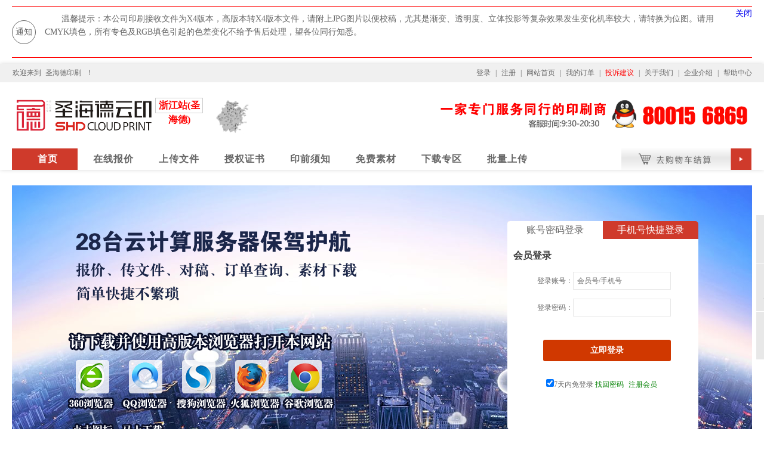

--- FILE ---
content_type: text/html; charset=utf-8
request_url: http://www.shd0577.com/member/index/login?ret=http%3A%2F%2Fwww.shd0577.com%2Fqts%2Fquo_price%2Fquotation%3Fproduct_code%3DZB013%26id%3D27%26intype%3Dweb
body_size: 12548
content:
<!DOCTYPE html PUBLIC "-//W3C//DTD XHTML 1.0 Transitional//EN" "http://www.w3.org/TR/xhtml1/DTD/xhtml1-transitional.dtd">
<html xmlns="http://www.w3.org/1999/xhtml">

<head>
    <meta http-equiv="Content-Type" content="text/html; charset=utf-8" />
    <meta name="viewport" content="width=1200"/>
    <meta http-equiv="X-UA-Compatible" content="IE=edge"><meta name="renderer" content="webkit">
    <title>登录</title>
    <link rel="stylesheet" type="text/css" href="/statics/hy/css/base.css"/>
    <link rel="stylesheet" type="text/css" href="/statics/hy/css/common.css"/>
    <link rel="stylesheet" type="text/css" href="/statics/hy/css/login.css"/>
    <script type="text/javascript" src="/statics/hy/js/jquery-3.1.1.js"></script>
    <script type="text/javascript" src="/statics/hy/js/base.js"></script>
    <script charset="UTF-8" src="/statics/js/jquery.validateex.min.js"></script>
    <style>
    	#content {
    		padding-top: 26px;
    	}
    	#login-box{
    		height: 500px;  
    		background-repeat: no-repeat; 	
            position: relative;	
    	}
    	#user_login{
            display: inline-block;
    		position: absolute;
    		top: 90px;
    		left: 830px;
    		width: 300px;
    		height: 300px;   	 
    		padding: 10px;
            background-color: #fff;
            border-radius: 5px;	
            border-top-left-radius: 0px;
            border-top-right-radius: 0px;
    	}
    	.login-foot{
    		text-align: center;
    	}
    	.login-desc{
    		height: 18px;
		    line-height: 18px;
		    font-size: 16px;
		    color: #3c3c3c;
		    margin-top: 9px;
		    padding-bottom: 8px;
		    font-weight: 700;
    	}   
    	.reg_item input{
    		width: 150px;
    	} 	
    	.login-message{
    		margin-top: 10px;
        }
        .particles-js-canvas-el{
            position: absolute;
            top: 0;
        }
        #browser_recommend{
        position: relative;
        top: 90px;
        left: 30px;
        width: 320px;
        height: 320px;
        display: inline-block;
        }
        #browser_recommend a{
        display: inline-block;
        width: 56px;
        height: 56px;
        }
        #browser_recommend a:nth-child(1){
        position: absolute;
        top: 203px;
        left: 77px;
        }
        #browser_recommend a:nth-child(2){
        position: absolute;
        top: 203px;
        left: 166px;
        }
        #browser_recommend a:nth-child(3){
        position: absolute;
        top: 203px;
        left: 255px;
        }
        #browser_recommend a:nth-child(4){
        position: absolute;
        top: 203px;
        left: 344px;
        }
        #browser_recommend a:nth-child(5){
        position: absolute;
        top: 203px;
        left: 433px;
        }
        #phone_login{
    		position: absolute;
    		top: 90px;
    		left: 830px;
    		width: 300px;
    		height: 300px;   	 
    		padding: 10px;
            background-color: #fff;
            border-radius: 5px;	
            border-top-left-radius: 0px;
            border-top-right-radius: 0px;
        }
        #login_select{
            position: absolute;
            top: 60px;
            left: 830px;
            width: 320px;
            height: 30px;
            display: flex;
            flex-flow: row wrap;
            background: #cf3a2b;
            font-size: 16px;
            color: #fff;
            border-radius: 5px;
            border-bottom-right-radius: 0px;
            border-bottom-left-radius: 0px;
        }
        .u_p{
            flex: 1;
            display: flex;
            justify-content: center;
            align-items: center;
            cursor: pointer;
            border-top-left-radius: 4px;
        }
        .p_c{
            flex: 1;
            display: flex;
            justify-content: center;
            align-items: center;
            cursor: pointer;
            border-top-right-radius: 4px;
        }
        .btn_submit{
            margin: 24px 0 30px;
            width: 214px;
            height: 36px;
            border-radius: 3px;
            line-height: 36px;
            text-align: center;
            color: #fff;
            font-size: 14px;
            background-color: #D03800;
            border: 0;
            margin: 24px 50px;
        }
        .get_code{
            width: 64px;
            height: 30px;
            text-align: center;
            cursor: pointer;
        }
    </style>
</head>

<body>
<style>
    html, body, div, span, object, iframe,

h1, h2, h3, h4, h5, h6, p, blockquote, pre,

abbr, address, cite, code,

del, dfn, em, img, ins, kbd, q, samp,

small, strong, sub, sup, var,

b, i,

dl, dt, dd, ol, ul, li,

fieldset, form, label, legend,

table, caption, tbody, tfoot, thead, tr, th, td,

article, aside, canvas, details, figcaption, figure,

footer, header, hgroup, menu, nav, section, summary,

time, mark, audio, video{
        font-family: "BlinkMacSystemFont,Segoe UI,PingFang SC,Hiragino Sans GB,Microsoft YaHei,Helvetica Neue,Helvetica,Arial,sans-serif";
    }
    .nav-box-main .nav-content .nav-ul li a span{
        position: absolute;
        top: -25px;
        color: red;
        font-size: 12px;
        right: 0px;
        animation: hot 1s ease infinite;
    }
    @keyframes hot{
        0% {top: -28px;}
        100% {top: -25px;}
    }
    .nav-box-main .nav-content .nav-ul li {
        width: 110px;
    }
</style>
    <div style="padding:10px 0; background:#fff;min-width: 1240px;">
        <div id="top_tips">
            <div>
                <p>通知</p>
            </div>
            <div>
                <div>
                                                            <p>温馨提示：本公司印刷接收文件为X4版本，高版本转X4版本文件，请附上JPG图片以便校稿，尤其是渐变、透明度、立体投影等复杂效果发生变化机率较大，请转换为位图。请用CMYK填色，所有专色及RGB填色引起的色差变化不给予售后处理，望各位同行知悉。</p>
                                                                                <p>我们只服务同行客户！同时当您不能正常使用网站报价、下单，请查看（网站出现异常简要说明）或联系您的专属客服！</p>
                                                                                <p>为庆祝我公司网络报价下单全流程ERP系统，特价促销：350克铜版纸名片双面覆膜2盒 3元/盒！</p>
                                                                                <p>500张 157g 合版单页  55元 </p>
                                                                                                                                        </div>
            </div>
            <div>
                <a href="javascript:void(0)" id="off">关闭</a>
            </div>
        </div>
    </div>

<!-- 头部 -->
<div class="top_header" style="min-width: 1240px;">
    <div id="newHeadHtml">
        <div class="head-wrap">
            <div class="head-nav-wrap">
                <div class="head-nav lh30 cf">
                    <div class="nav-left fl pl1">
                        欢迎来到<a style="float: none;background: none;" href="/">圣海德印刷</a>！
                                            </div>
                    <div class="fr nav-right">
                                                    <a href="/member/index/login">登录</a>
                            <span>|</span>
                            <a href="/member/index/reg">注册</a>
                                                <span>|</span>
                        <a href="/">网站首页</a>
                        <span>|</span>
                        <a href="/member/index/orders?time=fqx">我的订单</a>
                        <span>|</span>
                        <a href="/member/user/suggestion" style="color: red">投诉建议</a>
                        <span>|</span>
                        <!--<a href="/member/index/init">会员中心</a>-->
                        <!--<span>|</span>-->
                        <a href="/default/news/show?id=1">关于我们</a>
                        <span>|</span>
                        <a href="/default/news/show?id=1" >企业介绍</a>
                        <span>|</span>
                        <a href="/default/news/show?id=102">帮助中心</a>
                    </div>
                </div>
            </div>			
            <div class="head-log cf">
                <div class="log-left fl cf">
	<div>
		<img alt="圣海德-商务印刷网" src="/kindeditor/attached/image/20190509/20190509173644_49610.png" /> 
	</div>
	<div style="width:213px;height:62px;position:absolute;top:28px;left:325px;">
		<img src="/kindeditor/attached/image/20190320/20190320151609_85378.png" /> 
	</div>
</div>
                <div class="city_pg fl">
                    <span class="ct s_none">浙江站(圣海德)</span>
                                    </div>
                <div class="log-right fr">
	<div class="phone">
		<img width="546" height="62" title="这个是圣海德企业QQ,欢迎加我!" align="" alt="" src="/kindeditor/attached/image/20190509/20190509173130_98768.png" /> 
	</div>
</div>		
            </div>
            <div class="wd1080 ht36 nav-box-main">
                    <div class="fl nav-content">
                        <ul class="nav-ul">               
                            <li class=" firstNavObj"><a href="/">首页</a></li>
                            <li ><a href="/qts/quo_price/quotation">在线报价</a></li>
                            <li ><a href="/order/index/xiadan" >上传文件</a></li>
<!--                            <li ><a href="/default/index/scene" >场景服务</a></li>-->
                            <li ><a href="/member/user/upload_license" >授权证书</a></li>
                            <li ><a href="/default/news/show?id=filespec"  >印前须知</a></li>
                            <li><a href="https://www.sucai999.com" target="_blank">免费素材</a></li>
                            <!-- <li><a href='https://diandiantu.com/tools/business_card/list' target="_blank" id="diandiantu">在线设计</a></li> -->
                            <li ><a href="/default/news/download">下载专区</a></li>
                            <li ><a href="/member/index/batch_upload">批量上传</a></li>
                            <!-- <li ><a href="/default/news/boss">招贤纳士</a></li> -->
                           <!--  <li ><a href="/card">在线设计</a></li> -->
                        </ul>
                    </div>
                    <div id="" class="fr nav-cart">
                        <div id="cart_content" class="cart_content" style="display: none;">
                            <div class="cart_content_null" style="display: none;">购物车中还没有商品，<br>快去挑选心爱的商品吧！</div>
                            <div class="cart_content_all" style="display: block;">
                                <div class="cart_content_center">
        
                                                                  </div>
                                <div class="con_all">
                                    <div class="price_whole">
                                        <span class="price_gongji">共计<em>￥</em><span class="total_price">0</span></span>
                                        <span>共<span class="num_all">0</span>件商品</span>
                                    </div>
                                    <div>
                                        <a rel="nofollow" class="cart_btn" href="/order/index/xiadan">
                                            去购物车结算
                                        </a></div>
                                </div>
                            </div>
                        </div>
                    </div>
                    <div class="cf"></div>
                </div>
                
        </div>
    </div>
</div>
<div style="clear:both;"></div>
<!--  -->
<!-- 头部 -->
<script type="text/javascript">
    $(function(){
        // $("#diandiantu").click(function(){
        //     alert("在线设计正在升级，请稍后再试")
        //     return false;
        // })
        $(".nav-cart").mouseenter(function () {
            $(".cart_content").show();
        });
        $(".nav-cart").mouseleave(function () {
            $(".cart_content").hide();
        });
        var closed = sessionStorage.getItem("$closed");
        if(closed){
            $("#top_tips").parent().hide();
        }else{
            $("#top_tips").parent().show();
        }
        $("#off").click(function(){
            sessionStorage.setItem("$closed","true");
            $("#top_tips").parent().hide();
        })
        //导航
        var is_hasClass =  $(".firstNavObj").siblings().hasClass("on");
        if(is_hasClass){
            $(".firstNavObj").removeClass("on");
        }else{
            $(".firstNavObj").addClass("on");
        }
        var _p = $("#top_tips > div:nth-child(2) div p");
        if(_p.length > 1){
            setInterval(function(){
                _p.each(function(k,v){
                    if(!$(v).is(":hidden")){
                        $(v).fadeToggle();
                        if(k == _p.length -1){
                            _p.eq(0).fadeToggle("fast");
                            return false; 
                        }else if(k < _p.length -1){
                            _p.eq(k + 1).fadeToggle("fast");
                            return false; 
                        }
                    }
                })
                
            },10000);
        }
    })
</script>
<script>
    // var _hmt = _hmt || [];
    // (function() {
    //   var hm = document.createElement("script");
    //   hm.src = "https://hm.baidu.com/hm.js?e72cae6c7f78724b948d2e9b393de099";
    //   var s = document.getElementsByTagName("script")[0];
    //   s.parentNode.insertBefore(hm, s);
    //     // setTimeout(function (){
    //     //     $("#wineadv").hide()
    //     // },10000)
    //
    //     // setTimeout(function(){
    //     //     /*
    //     //                      总共4000
    //     //                      花500毫秒执行显示的动画
    //     //                      显示完保持1500毫秒
    //     //                      在第2000毫秒时执行隐藏的动画，耗时500毫秒
    //     //                      隐藏保持1500毫秒
    //     //                  */
    //     //     $("#wineadv").slideDown(500,"linear");
    //     //     setTimeout(function(){
    //     //             $("#wineadv").slideUp(500,"linear");
    //     //     },30000)
    //     // },500)
    // })();
 </script>
<!-- 注册 -->
<div class="wd1080" id="content">
    <div id="login-box">
        <div id="login_select">
            <span class="u_p" style="background: #fff;color: #666;">账号密码登录</span>
            <span class="p_c">手机号快捷登录</span>
        </div>
        <div id="user_login">
            <div class="login-desc">会员登录</div>
            <form id="formdata" name="submit" method="post" action="/member/index/login">                
                <div class="login-message">
                    <dl class="reg_item">
                        <dt><label for="username">登录账号：</label></dt>
                        <dd><input type="text" maxlength="50" tabindex="1" placeholder="会员号/手机号" name="username" id="username" class="txt {required:true,messages:{required:'请填写登录账号'}}" />
                            
                        </dd>
                        <dt><label for="password">登录密码：</label></dt>
                        <dd><input type="password" maxlength="50" tabindex="4" name="password" id="password" class="txt {required:true,messages:{required:'请填写登录密码'}}" />  </dd>
                                                <!--<dt class="txt_code"></dt> -->                       
                    </dl>
                    <input type="submit" style="margin-left:50px;" tabindex="8" value="立即登录" class="btn btn-orange hn" name="btn_submit" id="btn_submit">
                </div>
                <input type="hidden" name="sub" value="sub">               
                <div class="login-foot">
                	<label for="loginday"><input type="checkbox" tabindex="7" id="loginday" value="7" name="loginday" checked="checked">7天内免登录</label>
                    <a style="margin-right: 5px" class="green" href="/member/index/findpwd">找回密码</a>
                    <a style="margin-right: 5px" class="green" href="/member/index/reg">注册会员</a>
                </div>
                <span id="status"></span>
            </form>
        </div>
        <div id="phone_login" style="display: none;">
            <div class="login-desc">手机号快捷登录</div>
            <div class="login-message">
                <dl class="reg_item">
                    <dt><label for="fzr_phone">手机号：</label></dt>
                    <dd><input type="text" maxlength="50" tabindex="1" placeholder="收货人手机号" name="fzr_phone" id="fzr_phone" class="txt {required:true,messages:{required:'请填写登录账号'}}" />
                        
                    </dd>
                    <dt><label for="check_code">验证码：</label></dt>
                    <dd><input type="check_code" style="width: 80px;" maxlength="50" tabindex="4" name="check_code" id="check_code" class="txt {required:true,messages:{required:'请填写验证码'}}" />  <button class="get_code">发送验证码</button></dd>                    
                </dl>
                <button class="btn btn-orange hn btn_submit" id="phone_login_btn">登录</button>
            </div>
        </div>
        <!--<div id="regBox">
            <div style="margin-top:100px;" class="regBox_inner">
                <p class="gray hn">还没有注册？</p>
                <a href="/member/index/reg" class="btn btn-gray hn mt20" id="reg">立即注册</a>
            </div>
            <div class="service" style="height: 100px;">
            </div>
        </div>-->
        <div id="browser_recommend">
            <a href="https://browser.360.cn" target="_blank"></a>
            <a href="https://browser.qq.com" target="_blank"></a>
            <a href="https://ie.sogou.com" target="_blank"></a>
            <a href="https://www.firefox.com.cn" target="_blank"></a>
            <a href="https://pc.qq.com/detail/1/detail_2661.html" target="_blank"></a>
        </div>
        <div style="clear:both"></div>  
    </div>
</div>
<!-- 注册 -->
<div id="newBottomHtml" style="min-width: 1240px;">
    <div class="footer">
        <div class="footer-sub">
            <div class="fl item hyky" style="background: url(/statics/images/www.shd0577.com.png?v=1) no-repeat 0px 10px">
                <div class="ftit">圣海德印刷</div>
                <div style="color: #b3b3b3">网络商务快印供应商</div>
            </div>
            <div class="fl item zlbz" style="background: url(/statics/images/img_bz.png) no-repeat 0px 10px">
                <div class="ftit">品质保证</div>
                <div style="color: #b3b3b3">向广大客户承诺，产品保质、保量</div>
            </div>
            <div class="fl item txfw" style="background: url(/statics/images/img_fw.png) no-repeat 0px 10px">
                <div class="ftit">贴心服务</div>
                <div style="color: #b3b3b3">一对一客户服务，让您下单无忧</div>
            </div>
            <div class="cf"></div>
        </div>

        <div class="footer-border">
        </div>

        <div class="footer-help cf pt10" style="padding-left: 0;">
            <dl style="padding-left: 70px;">
                <dt><a>新手指南</a></dt>
                <dd><a href="/default/news/show?id=4" target="_blank">新手登录注册</a></dd>
                <dd><a href="/default/news/show?id=4" target="_blank">常见问题</a></dd>
<!--                <dd><a href="/default/news/show?id=5" target="_blank">发票须知</a></dd>-->
              <!--  <dd><a href="/default/news/show?id=1" target="_blank">标准文档格式下载</a></dd>-->
            </dl>
            <dl>
                <dt><a>订购流程</a></dt>
                <dd><a href="/default/news/show?id=6" target="_blank">下单流程</a></dd>
                <dd><a href="/default/news/show?id=7" target="_blank">退换货条款</a></dd>
                <dd><a href="/default/news/show?id=8" target="_blank">常见问题</a></dd>
                <!--<dd><a href="/default/news/show?id=1" target="_blank">标准文档格式下载</a></dd>-->
            </dl>
            <dl>
                <dt><a>物流配送</a></dt>
                <dd><a href="/default/news/show?id=9" target="_blank">上门自取</a></dd>
                <dd><a href="/default/news/show?id=10" target="_blank">送货网点</a></dd>
                <dd><a href="/default/news/show?id=1" target="_blank">配送车队</a></dd>
                <dd><a href="javascript:void(0);" onclick="alert('请登录后，在会员中心订单管理中查看！');">货品查询</a></dd>
            </dl>
            <dl>
                <dt><a>售后服务</a></dt>
                <dd><a href="/default/news/show?id=7" target="_blank">重印保证</a></dd>
                <dd><a href="/member/user/suggestion" target="_blank">投诉建议</a></dd>
<!--                <dd><a href="/default/news/show?id=11" target="_blank">法律申明</a></dd>-->
                <dd><a href="/member/index/findpwd" target="_blank">忘记密码</a></dd>
            </dl>
            <dl>
                <dt><a>帮助中心</a></dt>
                <dd><a href="/default/news/show?id=12" target="_blank">更多帮助信息</a></dd>
                <dd><a href="/default/news/show?id=13" target="_blank">常见问题</a></dd>
                            </dl>
            <dl class="last">
                <dt><a>服务协议</a></dt>
                <dd class=""><a href="/default/news/show?id=11" target="_blank">会员注册及印刷服务协议</a></dd>
                <dd class=""><a href="/default/news/show?id=88" target="_blank">印刷服务须知</a></dd>
                <dd class=""><a href="/default/news/show?id=1528" target="_blank">印刷委托书</a></dd>
            </dl>
        </div>
	    <div style="width: 100%;text-align: center;margin-top: 30px;font-size: 50px;display: none;" id="pcserver">
	    	<a href="http://m.shd0577.com" style="color: #fff;">手机端</a>
	    </div>
    </div>
    <div class="footer-friendlink mt10" style="margin-top: 0px;background-color: rgb(66,66,66);">
        <p class="lh22">
            <a href="/default/news/show?id=1">关于我们</a>
            <span>|</span>
            <a href="/default/news/show?id=1">联系我们</a>
            <span>|</span>
            <a href="/default/news/show?id=11">服务条款</a>
            <span>|</span>
            <a href="/default/news/show?id=8">常见问题</a>
            <span>|</span>
            <a href="/default/jianyi">投诉建议</a> 
          <!--  <span>|</span>
            <a href="">客服中心</a>-->
       <!--     <span>|</span>
            <a href="#">网站导航</a>-->
        </p> 
        <div class="cf"></div>
        <p class="lh22 tc">
        	浙江圣海德印刷有限公司 <a href="https://beian.miit.gov.cn/" target="_blank">浙ICP备2021028496号</a>
        	        </p>
    </div>
    <style>
                 @font-face {
            font-family:"impact";
            src: url('/statics/fonts/impact.ttf');
        }
        .main_im{
            position: fixed;
            top: 50%;
            right: 5px;
            display: flex;
            flex-flow: column;
        }
        .main_im .im_item{
            display: flex;
            width: 80px;
            height: 80px;
            background: #e8e8e8;
            margin-top: 1px;
            cursor: pointer;
            position: relative;
        }

        .main_im .im_item .im_item_left{
            position: absolute;
            right: 80px;
            display: none;
        }
        .main_im .im_item:hover .im_item_left{
            display: flex;
        }
        .main_im .im_item:hover .im_item_right{
            background: #D53921;
        }
        .main_im .im_item:hover .im_weixin.im_item_right>div:nth-child(1){
            background-image: url(/statics/hy/img/h_wx.svg);
        }
        .main_im .im_item:hover .im_weixin.im_item_right>a div:nth-child(1){
            background-image: url(/statics/hy/img/h_wx.svg);
        }
        .main_im .im_item:hover .im_douyin.im_item_right>div:nth-child(1){
            background-image: url(/statics/hy/img/h_dy.svg);
        }
        .main_im .im_item:hover .im_qq.im_item_right a>div:nth-child(1){
            background-image: url(/statics/hy/img/h_qq.svg);
        }
        .main_im .im_item:hover .im_tel.im_item_right>div:nth-child(1){
            background-image: url(/statics/hy/img/h_tel.svg);
        }
        .main_im .im_item:hover .im_uptop.im_item_right>div:nth-child(1){
            background-image: url(/statics/hy/img/h_uptop.svg);
        }
         .main_im .im_item:hover .im_ai.im_item_right>div:nth-child(1){
            background-image: url(/statics/hy/img/ai_h.svg);
        }
        .main_im .im_item:hover .im_item_right>div:nth-child(2),
        .main_im .im_item:hover .im_item_right>a div:nth-child(2)
        {
            color: #fff;
        }
        .main_im .im_item .im_item_right{
            display: flex;
            flex-flow: column;
            width: 100%;
        }
        .main_im .im_item .im_item_right>div:nth-child(1),
        .main_im .im_item .im_item_right a>div:nth-child(1){
            display: flex;
            width: 100%;
            height: 50px;
            justify-content: center;
            align-items: center;
        }
        .main_im .im_item .im_item_right>div:nth-child(2),
        .main_im .im_item .im_item_right a>div:nth-child(2){
            display: flex;
            width: 100%;
            height: 30px;
            justify-content: center;
            color: #999;
            font-size: 14px;
        }
        .im_weixin.im_item_left{
            justify-content: center;
            align-items: center;
            width: 130px;
            height: 130px;
            background: #D53921;
        }
        .im_douyin.im_item_left{
            justify-content: center;
            align-items: center;
            width: 130px;
            height: 130px;
            background: #D53921;
        }
        .im_qq.im_item_left{
            justify-content: center;
            align-items: center;
            width: 170px;
            height: 80px;
            background: #D53921;
            font-size: 26px;
            color: #fff;
            font-family: "impact";
        }
        .im_tel.im_item_left{
            flex-flow: column;
            justify-content: center;
            align-items: center;
            width: 170px;
            min-height: 80px;
            background: #D53921;
            color: #fff;
            font-size: 20px;
            font-family: "impact";

        }
        .im_tel.im_item_left span{
            margin: 5px 0;
        }
        .im_tel.im_item_left span:nth-child(1){
            margin-top: 10px;
        }
        .im_tel.im_item_left span:nth-last-child(1){
            margin-bottom: 10px;
        }
        .im_weixin.im_item_right>div:nth-child(1){
            background-image: url(/statics/hy/img/wx.svg);
            background-repeat: no-repeat;
            background-position-x: center;
            background-position-y: center;
        }
        .im_weixin.im_item_right>a div:nth-child(1){
            background-image: url(/statics/hy/img/wx.svg);
            background-repeat: no-repeat;
            background-position-x: center;
            background-position-y: center;
        }
        .im_douyin.im_item_right>div:nth-child(1){
            background-image: url(/statics/hy/img/dy.svg);
            background-repeat: no-repeat;
            background-position-x: center;
            background-position-y: center;
        }
        .im_qq.im_item_right>a div:nth-child(1){
            background-image: url(/statics/hy/img/qq.svg);
            background-repeat: no-repeat;
            background-position-x: center;
            background-position-y: center;
        }
        .im_tel.im_item_right>div:nth-child(1){
            background-image: url(/statics/hy/img/tel.svg);
            background-repeat: no-repeat;
            background-position-x: center;
            background-position-y: center;
        }
        .im_uptop.im_item_right>div:nth-child(1){
            background-image: url(/statics/hy/img/uptop.svg);
            background-repeat: no-repeat;
            background-position-x: center;
            background-position-y: center;
        }
         .im_ai.im_item_right>div:nth-child(1){
            background-image: url(/statics/hy/img/ai_n.svg);
            background-repeat: no-repeat;
            background-position-x: center;
            background-position-y: center;
        }
        a,a:hover,a:active,a:visited,a:link{
            text-decoration: none;
        }
        @media screen and (max-width: 1500px){
            .main_im{
                right: calc(((100% - 1240px) / 2) - 87px);
            }
        }
    </style>
        <div class="main_im">
                
                                        <div class="im_item">
            <div class="im_qq im_item_left">
                <span>
                80015 6869                </span>
            </div>
            <div class="im_qq im_item_right">
                <a target="_blank" href="http://q.url.cn/abph8S?_type=wpa&qidian=true">
                    <div>
                    </div>
                    <div>
                        <span>客服QQ</span>
                    </div>
                </a>
            </div>
        </div>
               
        <div class="im_item">
            <div class="im_tel im_item_left">
                                <span>18066444868(温州)</span>
                                <span>13777788865(乐清)</span>
                                <span>13777788865(玉环)</span>
                            </div>
            <div class="im_tel im_item_right">
                <div>
                </div>
                <div>
                    <span>客服电话</span>
                </div>
            </div>
        </div>
                        <div class="im_item" style="justify-content: center;align-items: center;" onclick="$('html,body').animate({scrollTop: 0}, 600);">
            <div class="im_uptop im_item_right" style="height: 100%;justify-content: center;">
                <div></div>
            </div>
        </div>
    </div>

    <!-- 菜鸟素材 -->
    <style>
        .cnsc {
            position: fixed;
            top: 32%;
            left: 10px;
            -webkit-animation: two-up-down .8s ease infinite 80ms alternate;
            animation: two-up-down .8s ease infinite 80ms alternate;
        }
        @keyframes two-up-down{from{-webkit-transform:translate(0,8px);transform:translate(0,8px);}to{-webkit-transform:translate(0,-8px);transform:translate(0,-8px);}}
        .left_wx{
            position: fixed;
            top: 32%;
            width: 120px;
            z-index: -1;
            right: calc(((100% - 1240px) / 2) - 127px);
        }
        @media screen and (max-width: 1700px){
            .cnsc{
                left: calc(100%);
            }
        }
    </style>
    <div class="cnsc">
        <a target="_blank" href="https://www.sucai999.com?act=qd">
            <img src="/statics/hy/img/cnqd.png" alt="菜鸟图库">
        </a>
    </div>
<!-- 
         -->
    <!-- ie提示 -->
    <style>
        .modal {
            display: none;
            position: fixed;
            top: 0;
            right: 0;
            bottom: 0;
            left: 0;
            overflow: hidden;
            outline: 0;
            -webkit-overflow-scrolling: touch;
            /* background-color: rgb(0, 0, 0);  
            opacity: 0.3; */
            background: rgba(0,0,0,0.7);
            z-index: 9999;
        }
        .modal-con{
            width: 550px;
            height: 320px;
            background-color: red;
            margin: 30px auto;
            position: relative;
            display: flex;
            flex-direction: column;
            align-items: center;
            padding: 10px 0;
            box-sizing: border-box;
        }
        .modal-cons{
            width: 530px;
            height: 300px;
            background-color: #fff;
            border-radius: 15px;
            display: flex;
            flex-direction: column;
            justify-content: center;
            padding: 0px 40px;
            box-sizing: border-box;
        }
        .none{
            width: 30px;
            height: 30px;
            position: absolute;
            top: -10px;
            right: -10px;
        }
        .none img{
            width: 30px;
            height: 30px;
        }
        .modal-con h1{
            text-align: center;
            font-size: 24px;
        }
        .modal-con h3{
            font-size: 18px;
            line-height: 28px;
        }
        .modal-con h1,h3{
        color: #333;
        margin-bottom: 8px;
        }
        .modal-con .ie{
            width:30px;
            height: 30px;
            border-radius: 50%;
            vertical-align: middle;
        }
        .modal-img{
            display: flex;
            flex-direction: row;
            justify-content: center;
        }
        .modal-item{
            display: flex;
            flex-direction: row;
            align-items: center;
        }
        .modal-item:first-of-type{
            margin-right: 40px;
        }
        .modal-item img{
            width: 40px;
            height: 40px;
        }
        .modal-ingo span{
            color: black;
            font-size: 14px;
            font-weight: bolder;
        }
        .modal-ingo a{
            color: red;
            font-size: 13px;
            font-weight: bolder;
            margin-top: 5px;
        }
        .modal-ingo{
            display: flex;
            flex-direction: column;
            margin-left: 10px;
        }
    </style>
    <div class="modal">
        <div class="modal-con">
            <div class="modal-cons">
                <div class="none">
                 <img src="/statics/img/timg.jpg" alt="">
                </div>
                <h1>圣海德印刷提醒你</h1>
                <h3>1.推荐使用谷歌浏览器,速度快!无广告!更安全!</h3>
                <h3>2.如果您在使用360，百度，QQ等国产浏览器 
                    <br>
                    &nbsp; &nbsp;请切换成<span style="color: red;">极速模式</span>！
                </h3>
                <h3>切换方式:点击地址栏右侧IE
                    <img src="/statics/img/e.png" alt="" class="ie">
                    图标,变成小闪电
                    <img src="/statics/img/shan.png" alt="" class="ie">
                    </h3>
                <div class="modal-img">
                    <div class="modal-item">
                        <img src="/statics/img/ie.png" alt="">
                        <div class="modal-ingo">
                            <span>360浏览器</span>
                            <a href="http://www.51xiazai.cn/soft/613750.htm">立即下载</a>
                        </div>
                    </div>
                    <div class="modal-item">
                        <img src="/statics/img/qq.png" alt="">
                        <div class="modal-ingo">
                            <span>QQ浏览器</span>
                            <a href="http://www.51xiazai.cn/soft/105557.htm">立即下载</a>
                        </div>
                    </div>
                </div>
            </div>
        </div>
    </div>
    <!-- ie提示  -->
<!--    <script src="https://cdn.bootcdn.net/ajax/libs/layer/3.5.1/layer.js"></script>-->
    <script>
        //判断是否是ie
        function isIE() {
            if (!!window.ActiveXObject || "ActiveXObject" in window){
                $(".modal").css({"display":"block"})
                $("#getqts").attr({"disabled":"disabled"});
            }
        }	
        isIE();
        $(".none").click(function(){
            $(".modal").hide();
        });
        $("body").click(function(){
            $(".modal").hide();
        });
        var sUserAgent = navigator.userAgent.toLowerCase(); 
        if (!(sUserAgent.match(/(ipad|ipod|iphone os|midp|ucweb|android|windows ce|windows mobile)/i))) {
            isScale();
        }

        console.log("%c本页面由 合版软件科技有限公司 负责开发，如果你对我们在做的事情也有兴趣，欢迎加入 1132034572@qq.com（注明来自console）"," text-shadow: 0 1px 0 #ccc,0 2px 0 #c9c9c9,0 3px 0 #bbb,0 4px 0 #b9b9b9,0 5px 0 #aaa,0 6px 1px rgba(0,0,0,.1),0 0 5px rgba(0,0,0,.1),0 1px 3px rgba(0,0,0,.3),0 3px 5px rgba(0,0,0,.2),0 5px 10px rgba(0,0,0,.25),0 10px 10px rgba(0,0,0,.2),0 20px 20px rgba(0,0,0,.15);font-size:5em");

        //手机端跳转
        function urlredirect() {
		    var sUserAgent = navigator.userAgent.toLowerCase(); 
		    if ((sUserAgent.match(/(ipad|ipod|iphone os|midp|ucweb|android|windows ce|windows mobile)/i))) {
		        // PC跳转移动端
		        $('#pcserver').show();
		        var thisUrl = window.location.href;
		        thisUrl = thisUrl.substr(0,thisUrl.lastIndexOf('/')+1).replace('www','m');
		        var referrer = document.referrer
		        if( referrer == thisUrl || referrer == thisUrl + 'index.php' || referrer.lastIndexOf('www.') > -1){
		        	return;
		        }
		        window.location.href = thisUrl;
		         
		    }
		}
		// urlredirect();

        //判断缩放
        function detectZoom (){
          var ratio = 0,
            screen = window.screen,
            ua = navigator.userAgent.toLowerCase();
           
           if (window.devicePixelRatio !== undefined) {
              ratio = window.devicePixelRatio;
          }
          else if (~ua.indexOf('msie')) {
            if (screen.deviceXDPI && screen.logicalXDPI) {
              ratio = screen.deviceXDPI / screen.logicalXDPI;
            }
          }
          else if (window.outerWidth !== undefined && window.innerWidth !== undefined) {
            ratio = window.outerWidth / window.innerWidth;
          }
             
           if (ratio){
            ratio = Math.round(ratio * 100);
          }
             
           return ratio;
        };
        $(window).on('resize',function(){
            var sUserAgent = navigator.userAgent.toLowerCase(); 
             if (!(sUserAgent.match(/(ipad|ipod|iphone os|midp|ucweb|android|windows ce|windows mobile)/i))) {
                isScale();
            }
        });
        //判断PC端浏览器缩放比例不是100%时的情况
        function isScale(){
          var rate = detectZoom();
          if(rate < 100){
            $("#lay_img").attr("src","/statics/hy/img/suofang.png");
            $("#layui-layer-shade1_11").show();
            $("#layui-layer1_22").show();
            $("#layer_closed_1").bind("click",function(){
                $("#layui-layer-shade1_11").hide();
                $("#layui-layer1_22").hide();
            })
            $("#layui-layer-shade1_11").bind("click",function(){
                $("#layui-layer-shade1_11").hide();
                $("#layui-layer1_22").hide();
            })
          }
        }
        $(function (){
            $(document).on("change",".chicun_y,.chicun_x",function (){
                if($.trim($(this).val())=="" || $.trim($(this).val())=="0"){
                    $(this).val(1).change();
                }
            })


            function ensureLayerAvailable(callback) {
                if (typeof layer !== 'undefined') {
                    // layer已经存在，直接执行回调
                    if (callback && typeof callback === 'function') {
                        callback();
                    }
                } else {
                    // 动态加载layer.js
                    var script = document.createElement('script');
                    script.type = 'text/javascript';
                    script.src = '/statics/js/layer/layer.js';
                    script.onload = function() {
                        if (callback && typeof callback === 'function') {
                            callback();
                        }
                    };
                    script.onerror = function() {
                        console.error('Failed to load layer.js');
                    };
                    document.head.appendChild(script);
                }
            }

            $('.im_ai').on('click', function() {
                ensureLayerAvailable(function() {
                    if (typeof layer.open === 'function') {
                        layer.open({
                            type: 2,
                            shadeClose: true,
                            title: false,
                            closeBtn: 2,
                            shade: [0.1,'#4e8cff'],
                            area: ['600px', '780px'],
                            content: '/common/ai/customer_service',
                            border: [0, 0, '#4e8cff']
                        });
                    } else if (typeof $.layer === 'function') {
                        alert(111)
                        // // 兼容旧版本layer
                        // $.layer({
                        //     type: 2,
                        //     shadeClose: true,
                        //     title: false,
                        //     closeBtn: 2,
                        //     shade: [0.1,'#4e8cff'],
                        //     area: ['600px', '780px'],
                        //     iframe: {src: '/common/ai/customer_service'},
                        //     border: [0, 0, '#4e8cff']
                        // });
                    } else {
                        console.error('Layer plugin is not available');
                    }
                });
            });
        })
    </script>
</div>
<script>

</script></body>
<script type="text/javascript">
    $(function(){
		$.autoValidate.Validate({"form":"#formdata","ajax":false,"isalert":true});
        $(".changeusercode").click(function(){
            var datatime = new Date().getTime();
            var src="/user_checkcode.php?type=user_regcode&time="+datatime;       
            $("#img_regcode").attr("src",src);
        });
        $("#login-box").css("background-image","url(/uploadfile/loginimg//20190509/20190509100511G6oiEIVvIbG7gv3094.png)");
        $(".u_p").on("click",function(){
            $("#user_login").css({
                "display":""
            });
            $(".u_p").css({
                "background": "#fff",
                "color": "#666"
            });
            $("#phone_login").css({
                "display":"none"
            });
            $(".p_c").css({
                "background": "#cf3a2b",
                "color": "#fff"
            })
        })
        $(".p_c").on("click",function(){
            $("#user_login").css({
                "display":"none"
            });
            $(".u_p").css({
                "background": "#cf3a2b",
                "color": "#fff"
            });
            $("#phone_login").css({
                "display":""
            });
            $(".p_c").css({
                "background": "#fff",
                "color": "#666"
            })
        })
        $(".get_code").on("click",function(){
            var phone = $("#fzr_phone").val();
            if(phone == ""){
                alert("请填写手机号码");
                return false;
            }
            if(!/1\d{10}/.test(phone) || phone.length != 11){
                alert("请填写正确的手机号码");
                return false;
            }
            $.post("/member/index/phone_code",{"phone":phone},function(res){
                if(res.status == false){
                    if(res.code == 401 || res.code == 402){
                        alert("请填写正确的手机号码");
                        return false;
                    }
                    if(res.code == 403 || res.code == 404){
                        alert("发送验证码失败");
                        return false;
                    }
                    return false;
                }else{
                    alert("发送验证成功");
                    var t = 1;
                    var timer = setInterval(function(){
                        if(t < 60){
                            $(".get_code").html(t).prop("disabled","disabled");
                            t = t + 1;
                        }else{
                            $(".get_code").html("发送验证码").prop("disabled","");
                            clearInterval(timer);
                        }
                        
                    },1000)
                }
            },"json")
        })
        $("#phone_login_btn").on("click",function(){
            var phone = $("#fzr_phone").val();
            if(phone == ""){
                alert("请填写手机号码");
                return false;
            }
            if(!/1\d{10}/.test(phone)){
                alert("请填写正确的手机号码");
                return false;
            }
            var code = $("#check_code").val();
            if(code == ""){
                alert("请填写验证码");
                return false;
            }
            if(!/\d{6}/.test(code) || code.length != 6){
                alert("请填写正确的验证码");
                return false;
            }
            $.post("/member/index/phone_login",{"phone":phone,"check_code":code},function(res){
                if(res.status == false){
                    if(res.code == 404){
                        alert("账号未审核通过或者已禁用，请联系经理或者客服")
                        return false;
                    }
                    alert("手机号码或者验证码错误");
                    return false;
                }else{
                    location.href = "/member/index/orders?time=fqx";
                }
            },"json")
        })
    });
</script>
</html>


--- FILE ---
content_type: text/css
request_url: http://www.shd0577.com/statics/hy/css/base.css
body_size: 2383
content:
html, body, p, h1, h2, h3, h4, h5, h6, form, input, textarea, select, button, fieldset, legend, img, ul, ol, li, dl, dt, dd, th, td, pre, blockquote {
	margin:0;
	padding:0
}
html, body, div, span, object, iframe,

h1, h2, h3, h4, h5, h6, p, blockquote, pre,

abbr, address, cite, code,

del, dfn, em, img, ins, kbd, q, samp,

small, strong, sub, sup, var,

b, i,

dl, dt, dd, ol, ul, li,

fieldset, form, label, legend,

table, caption, tbody, tfoot, thead, tr, th, td,

article, aside, canvas, details, figcaption, figure,

footer, header, hgroup, menu, nav, section, summary,

time, mark, audio, video{
        font-family: "BlinkMacSystemFont,Segoe UI,PingFang SC,Hiragino Sans GB,Microsoft YaHei,Helvetica Neue,Helvetica,Arial,sans-serif";
    }
html {
	height:100%;
	-webkit-text-size-adjust:100%;
	-ms-text-size-adjust:100%;
	-webkit-font-smoothing:antialiased;
	
}

body {
	color:#666;
	min-height:100%;
	height:auto!important;
	height:100%;
    background-color:#fff;

}
body, button, input, select, textarea, h1, h2, h3, h4, h5, h6 {
	font:12px/1  "BlinkMacSystemFont,Segoe UI,PingFang SC,Hiragino Sans GB,Microsoft YaHei,Helvetica Neue,Helvetica,Arial,sans-serif";
}
table {
	border-collapse:collapse;
	border-spacing:0
}
img, fieldset {
	border:0;
	vertical-align:middle
}
a {
	text-decoration:none
}
a:visited {
}
a:hover {
	text-decoration:underline
}
a:active {
}
ul, li, ol {
	list-style:none
}
strong, b {
	font-weight:normal
}
em, i {
	font-style:normal
}
iframe {
	display:block
}
fieldset {
	border:1px solid #c0c0c0;
	margin:0 2px 18px;
	padding:0.35em 0.625em 0.75em
}
legend {
	border:0;
	padding:0;
	white-space:normal;
*margin-left:-7px
}
sup {
	vertical-align:text-top
}
sub {
	vertical-align:text-bottom
}
s {
	text-decoration:none;
}
.hn {
	
	font-weight:bold
}
.bold {
	font-weight:bold
}
.pos-rel {
	position:relative;
	zoom:1
}
.show {
	display:block
}
.hide {
	display:none
}
.in-bl {
	display:inline-block;
	zoom:1;
*display:inline
}
.fl {
	display:inline;
	float:left
}
.fr {
	display:inline;
	float:right
}
.cf:after {
	content:"";
	clear:both;
	display:block;
	height:0;
	overflow:hidden
}
.cf {
	zoom:1
}
.wd1080 {
	width:1240px;
	margin:0 auto;
}
.wd210{width: 175px;}
.wd240{width: 240px;}
.wd290{width: 290px;}
.wd300{width: 300px;}
.wd640{width: 640px;}
.wd650{width: 650px;}
.wd760{width: 928px;}
.mb10{border-bottom: 10px;}
.mt10{padding-bottom: 30px;}



.fs14 {
	font-size:14px
}
.ht36 {
	height:36px
}
.ht40 {
	height:40px
}
.lh36 {
	line-height:36px
}
.lh30 {
	line-height:30px
}
.lh20 {
	line-height:20px
}
.lh22 {
	line-height:22px
}
.lh24 {
	line-height:24px
}
.lh50 {
	line-height:50px
}
.pd8 {
	padding:0 8px
}
.pt10 {
	padding-top:10px
}
.pt15 {
	padding-top:15px
}
.pr10 {
	padding-right:10px
}
.pr20 {
    padding-right:20px
}
.pl20 {
	padding-left:20px
}
.pl1 {
	padding-left:1px
}
.pl10 {
    padding-left:10px
}
.pl24 {
	padding-left:24px
}
.mt10 {
	margin-top:26px
}
.mt20 {
	margin-top:20px
}
.mt3 {
	margin-top:3px
}
.ml10 {
	margin-left:10px
}
.ml12 {
	margin-left:12px
}
.mt15 {
	margin-top:15px
}
.mt20{
    margin-top:20px;
}
.mt30 {
	margin-top:30
}
.ml15 {
	margin-left:15px;
}
.mtb10 {
	margin:10px 0;
}
.mr10{
    margin-right: 10px;
}
.mr5{
    margin-right: 5px;
}
.mb10{
    margin-bottom: 10px;
}

input::-moz-placeholder, ::-webkit-input-placeholder, ::-ms-input-placeholder {
color:#999
}
.red{color:red;}
.tc {
	text-align:center
}
.orange {
	color:#ff6600
}
.dimgray {
	color:#666
}
.gray {
	color:#999
}


.lakeblue {
	color:#2CA9E0
}
.red gray
	color:#ff000c
}
.green{ color: #009900;}
.btn {
	cursor:pointer
}
.btn:hover, .noline:hover, .noline a:hover {
	text-decoration:none!important
}
.noline:hover, .noline a:hover {
	color:#f60!important
}
.btn-orange:hover {
	background-color:#ff7a21!important
}
.btn-deepBlue:hover {
	background-color:#47b4e4!important
}
.btn-lightBlue:hover {
	background-color:#33ccff!important
}
.btn-gray:hover {
	background-color:#e5ded3!important
}
.btn-orange-disabled {
	background-color:#C5601D
}/*struct*/
#content {
	padding-top:20px;
	margin-bottom:30px
}
.arrow-b {
	position:absolute;
	font-size:0;
	line-height:0;
	border:6px solid transparent;
	_border:6px dotted transparent;
	border-top:6px solid #605D5C
}
.column-item {
	overflow:hidden;
	zoom:1;
}
.column {
	float:left;
	display:inline;
}
.column18-item {
	margin-left:-18px;
}
.column18 {
	margin-left:18px;
}
.column11-item {
	margin-left:-11px;
}
.column11 {
	margin-left:11px;
}
.button {
	display:inline-block;
	width:80px;
	height:35px;
	line-height:35px;
	background:#f60;
	color:#fff;
	text-align:center
}
.button-big {
	width:130px
}
.button-small {
	width:50px
}
.button-gray {
	background:#E1D9CC
}/*\struct*//*css3*/
.txt_on {
	-webkit-box-shadow:rgba(255, 126, 0, 0.4) 0px 0px 3px 1px;
	-moz-box-shadow:rgba(255, 126, 0, 0.4) 0px 0px 3px 1px;
	box-shadow:rgba(255, 126, 0, 0.4) 0px 0px 3px 1px;
}/*\css3*//*GT_dialog*/
.fail_tips .sc {
	padding-top: 56px;
	text-align: center;
	color: #666666;
	line-height:30px;
	font-size: 14px;
	font-weight: bold;
}
.fail_tips .sure_p {
	text-align:center;
	padding-top: 30px;
}
.sure_p a {
	display:inline-block;
	width:80px;
	height:36px;
	margin:0 10px;
	text-decoration:none;
	font-weight:bold;
}
.sure_p .btn06 {
	background: #ff6600;
	color:#fff;
}
.sure_p .btn07 {
	background: #e1d9cc;
	color:#666666;
}
.cartyeswrap, .cartnowrap {
	padding-top:50px;
}
.cartno {
	background: url(/statics/images/cartno.png) no-repeat 0px 2px;
	width: 44px;
	height: 44px;
	margin-left: 68px;
	margin-right: 5px;
}
.cartyes {
	background: url(/statics/images/cartyes.png);
	width: 48px;
	height: 48px;
	margin-left: 68px;
}
.cartyeswrap h6, .cartnowrap h6 {
	line-height:22px;
	font-weight: bold;
	font-size: 14px;
}
.center {
	text-align: center;
	padding-top: 20px;
}
.center a {
	display: inline-block;
	height:36px;
	margin: 0 10px;
	text-decoration: none;
	font-weight: bold;
}
.goshopping {
	width:105px;
	background: #ff6600;
	color: #fff;
}
.lookagain {
	width: 80px;
	background: #e1d9cc;
	color: #666666;
}
.save_area a {
	display:inline-block;
	margin:12px 0 0 70px;
	color:#666;
	padding:5px 13px;
}
.save_area a:hover {
	background:#ff7a21;
	text-decoration:none;
}/*\GT_dialog*/


--- FILE ---
content_type: text/css
request_url: http://www.shd0577.com/statics/hy/css/common.css
body_size: 4534
content:
html, body, div, span, object, iframe,

h1, h2, h3, h4, h5, h6, p, blockquote, pre,

abbr, address, cite, code,

del, dfn, em, img, ins, kbd, q, samp,

small, strong, sub, sup, var,

b, i,

dl, dt, dd, ol, ul, li,

fieldset, form, label, legend,

table, caption, tbody, tfoot, thead, tr, th, td,

article, aside, canvas, details, figcaption, figure,

footer, header, hgroup, menu, nav, section, summary,

time, mark, audio, video{
        font-family: "BlinkMacSystemFont,Segoe UI,PingFang SC,Hiragino Sans GB,Microsoft YaHei,Helvetica Neue,Helvetica,Arial,sans-serif";
    }

.top_header {
    /*position: relative;*/
    z-index: 11;
    background-color: white;
}

.head-nav-wrap {
    position: relative;
    width: 100%;
    border-bottom: 1px solid #eeeeee;
    background-color: #f0f0f0;
}

.head-log.cf {
    height: 111px;
}

.head-nav, .head-log {
    width: 1240px;
    position: relative;
    margin: 0 auto;
    z-index: 100;
}

.head-log div.city_pg {
    position: absolute;
    left: 30px;
    top: 100px;
    width: 100px;
}

.head-log span.ct {
    color: red;
    font-size: 16px;
    font-weight: bolder;
    border: 1px solid #ccc;
    width: 78px;
    height: 24px;
    text-align: center;
    line-height: 24px;
    position: absolute;
    left: 210px;
    top: -74px;
}

.head-log .qhzd {
    cursor: pointer;
    display: block;
    line-height: 24px;
    position: absolute;
    top: -39px;
    left: 210px;
    text-align: center;
    z-index: 121;
    height: 24px;
    font-size: 16px;
    width: 80px;
    color: #666;
}

#btn_qhzd>div:nth-child(1) {
    border: 1px solid #cccccc;
    background: #fff;
}

#btn_qhzd:hover>div:nth-child(1) {
    height: 24px;
    border-bottom: none;
    border-color: red;
    z-index: 30000;
}

#btn_qhzd:hover .qhzdlist {
    display: block;
}

.h20 {
    border: 1px solid #cccccc;
    height: 20px;
    z-index: 900;
}

.yc_div {
    background-color: white;
    display: none;
    height: 3px;
    position: absolute;
    width: 60px;
    z-index: 1000;
}

.head-log div.city_pg .qhzdlist {
    background: none repeat scroll 0 0 white;
    border: 1px solid red;
    left: 0px;
    position: absolute;
    top: 24px;
    width: 600px;
    height: 60px;
    z-index: -1;
    display: none;
}

.head-log div.city_pg .qhzdlist .rm {
    color: #999999;
    height: 35px;
    line-height: 35px;
    margin-left: 10px;
    text-align: left;
    width: 100%;
}

.city_pg ul {
    height: 60px;
    width: 600px;
}

.mb28 {
    margin-bottom: 28px;
}

.city_pg ul li {
    cursor: pointer;
    float: left;
    height: 28px;
    line-height: 28px;
    /* margin: 2px; */
    margin-top: 14px;
    margin-left: 10px;
    text-align: center;
    width: 70px;
    text-align: center;
    border: 1px solid #ddd;
    border-radius: 3px;
    box-shadow: 0 1px 4px rgba(0, 0, 0, 0.1);
}

.city_pg ul li a {
    display: inline-block;
    height: 30px;
    line-height: 27px;
    width: 70px;
    /* min-width: 45px; */
    text-align: center;
}

.city_pg ul li a:hover {
    color: #000000;
}

.head-wrap {
    /* background: #FAFAFA;*/
    
    color: #666;
    box-shadow: 0 0 7px rgba(0, 0, 0, 0.15);
    position: relative;
}

.head-wrap a {
    color: #666;
    text-decoration: none;
    
    font-size: 12px;
    float: left;
}

.head-wrap a.loginname {
    color: #0092d2;
    margin-right: 5px;
}

.head-wrap li.usermsg {
    padding: 0px;
}

.head-wrap li.usermsg a {
    margin-top: 10px;
    _margin-top: 10px;
}

.head-wrap li.usermsg a img {
    float: left;
}

.head-wrap li.usermsg font {
    float: left;
    vertical-align: middle;
    font-size: 12px;
}

.head-nav a:hover {
    text-decoration: none;
    color: #ff6600;
}

.head-nav a.on {
    color: #ff6600;
}

.nav-left a.on {
    background: #edeef0;
    color: #ff6600;
}

.nav-left a {
    padding: 0 8px;
    margin-left: -1px;
    background: url("/statics/images/csssprite.png") no-repeat right -718px;
}

.nav-right a, .nav-right span {
    float: left;
    display: inline;
}

.nav-right span {
    padding: 0 8px;
}

.log-left {
    padding-top: 20px;
    width: 240px;
}

.log-left div:nth-child(1) img {
    width: 240px;
}

.log-left a.gtlogo {
    /*   background: url("/statics/hy/images/csssprite.gif") no-repeat 0px 0px;*/
    height: 60px;
    width: 350px;
}

.log-right {
    padding-top: 25px;
}

.log-right .phone {
    /* background: url("/statics/hy/images/p1.png") no-repeat 0px 0px;*/
    height: 70px;
    /* width: 550px; */
}

.log-right img {
    /* margin-top: -7px; */
}

/* .nav-box{
  background: #ffffff;
  min-width: 1080px;
  position: relative;
  width: 100%;
  height: 36px;
  z-index: 10;
  -moz-box-shadow:0 0 7px rgba(0,0,0,.15); 
  -webkit-box-shadow:0 0 7px rgba(0,0,0,.15); 
  box-shadow:0 0 7px rgba(0,0,0,.15);
} */

.nav-box-main .goodstit {
    width: 115px;
    height: 36px;
    line-height: 36px;
    padding-left: 60px;
    background: url("/statics/hy/images/downlistnav.png") no-repeat 180px -15px;
    background-color: #982d03;
}

.top-box.selected {
    background: url("/statics/hy/images/downlistnav.png") no-repeat 180px 10px;
    background-color: #982d03;
}

.nav-box-main .goodstit .gicon {
    position: absolute;
    left: 26px;
    top: 5px;
    float: left;
    background: url("/statics/hy/images/index1.png") no-repeat 1px 1px;
    height: 30px;
    _height: 30px;
    width: 30px;
}

.nav-box-main .goodstit .gtitle {
    float: left;
    font-size: 15px;
    font-weight: bold;
    
    color: #ffffff;
}

.nav-box-main .nav-content .nav-ul li {
    float: left;
    width: 120px;
}

.nav-box-main .nav-content .nav-ul li.on {
    background-color: #CF3A2B;
}

.nav-box-main .nav-content .nav-ul li.on a {
    color: #fff;
}

.nav-box-main .nav-content .nav-ul li a {
    float: left;
    height: 36px;
    line-height: 36px;
    font-size: 16px;
    font-weight: bold;
    color: #666;
    /* padding: 0px 15px; */
    letter-spacing: 1px;
    text-decoration: none;
    width: 120px;
    text-align: center;
}

/*  .nav-box-main .nav-content .nav-ul li.firstNavObj a{padding: 0px 25px;} */

.nav-box-main .nav-content .nav-ul li:hover a {
    color: red;
}

.nav-box-main .nav-content .nav-ul li.on:hover a {
    color: #fff;
}

.nav-cart {
    width: 219px;
    height: 36px;
    background: url("/statics/hy/images/cart9.png") no-repeat -2px 0px;
    position: relative;
}

.nav-cart:hover {
    background: url("/statics/hy/images/cart9.png") no-repeat -2px -42px;
}

/* .nav-cart .cart_content{position: absolute;left:-125px;top:35px;border: 2px solid #CC3300;background-color: #eeeeee;}*/

/* glist --start */

.glist .li {
    position: relative;
    height: 55.4px;
    /* border: 1px solid #fda364; */
    border-top: none;
    z-index: 110;
    background-image: url("/statics/images/downlistnav-n.png");
    background-position: 250px 23px;
    background-repeat: no-repeat;
}

.top-box .glist .li .li-tit {
    padding: 7px 0px 0px 7px;
    font-size: 15px;
    font-weight: bold;
    line-height: 22px;
    color: #323232;
}

.top-box .glist .li .li-tit a {
    color: #666666;
}

.top-box .glist .li .li-content {
    padding-left: 15px;
    font-size: 12px;
    _width: 150px;
    font-size: 12px;
    margin-left: -10px;
}

.top-box .glist .li .li-content a {
    display: block;
    padding: 5px 0px;
    margin-right: 30px;
    _margin-right: 0px;
    color: #8d8d8d;
    line-height: 16px;
    width: 168px;
    _width: 150px;
    overflow: hidden;
    white-space: nowrap;
    text-overflow: ellipsis;
}

.top-box .glist .li .li-content a:hover {
    text-decoration: none;
    background-image: url("/statics/images/downlistnav-n.png");
    background-position: 188px 30px;
    background-repeat: no-repeat;
}

.top-box .glist .i-list {
    display: none;
    position: absolute;
    z-index: 100;
    left: 265px;
    top: 0px;
    width: 474px;
    height: 399px;
    background: #fff;
    /*border:1px solid rgb(208,56,0);*/
}

.top-box .glist .i-list .firstdd2 a {
    border: 1px solid #e3e3e3;
    box-shadow: 0 1px 4px rgba(0, 0, 0, 0.1);
    border-radius: 3px;
    padding: 2px 18px;
}

.top-box .glist .firstdl {
    /*float: left;*/
    list-style: none outside none;
    margin: 0px 5px;
    /*border-bottom: 1px #cccccc dotted;*/
}

.top-box .glist .rightshow {
    border-left: 1px solid #eeeeee;
    float: right;
    margin-right: 10px;
    padding-left: 15px;
    width: 200px;
}

.top-box .glist .rightshow .tit {
    border-bottom: 1px solid #d03800;
    line-height: 25px;
    margin-bottom: 5px;
    word-wrap: break-word;
}

/*.top-box .glist .lt dl dd {float:left;width:144px;color: #434A54;font-size: 14px;height: 25px;line-height: 25px;margin-top: 2px;overflow: hidden;padding: 5px 0;display: block;}*/

/*.top-box .glist .lt dl dd.selected {border:1px solid #F0F0F0;}*/

.top-box .glist .lt a {
    display: block;
    /*margin-left: 20px*/
    text-decoration: initial;
}

.top-box .glist .lt dl dd img {
    height: 40px;
    margin-right: 10px;
    width: 40px;
}

.top-box .glist .selected1 {
    background-color: #fff;
    border: 2px solid red;
    border-right: none;
    color: #000000;
}

/* glist --end */

.cart_content_all {}

.cart_content {
    background-color: #ffffff;
    border: 1px solid #cccccc;
    display: none;
    position: absolute;
    right: 0px;
    top: 34px;
    z-index: 10004;
}

.cart_content .cart_content_null {
    background: none repeat scroll 0 0 #ffffff;
    color: #666666;
    display: none;
    
    font-size: 14px;
    padding: 20px;
    text-align: center;
    width: 288px;
}

.cart_content .cart_content_all, .cart_content .cart_content_center {
    width: 300px;
}

.cart_content .cart_content_all {
    display: none;
}

.cart_content .cart_content_center {
    margin-bottom: -1px;
    max-height: 320px;
    overflow: auto;
}

.cart_content .cart_con_single {
    border-bottom: 1px dashed #000000;
    height: 61px;
    overflow: hidden;
    padding: 9px 12px;
}

.cart_content .single_hover {
    background: none repeat scroll 0 0 #f2f2f2;
}

.cart_content .single_pic {
    float: left;
    height: 62px;
    overflow: hidden;
    width: 62px;
}

.cart_content .single_pic a, .cart_content .single_pic a img {
    display: inline-block;
    height: 60px;
    width: 60px;
}

.cart_content .single_pic a {
    border: 1px solid #f5f5f5;
}

.cart_content .single_pic a:hover {
    border: 1px solid #f6d1dd;
}

.cart_content .single_info {
    float: left;
    overflow: hidden;
    padding-left: 10px;
    width: 187px;
}

.cart_content .single_info a.name, .cart_content .price_all .delete, .cart_content .con_all .price_whole, .cart_content .con_all .num_two {
    color: #333333;
    
    font-size: 12px;
    text-decoration: none;
}

.cart_content .single_info a.name {
    display: block;
    height: 36px;
    line-height: 18px;
    overflow: hidden;
    text-overflow: ellipsis;
    word-break: break-all;
}

.cart_content .single_info a.name:hover, .cart_content .price_all .delete:hover, .cart_content .price_all .price, .cart_content .con_all .price_gongji span, .cart_content .con_all .price_gongji em, .cart_content .con_all .num_all {
    color: #bb3500;
}

.cart_content .price_all, .cart_content .con_all .price_whole, .cart_content .con_all .num_two {
    display: inline-block;
    height: 30px;
    line-height: 30px;
}

.cart_content .price_all {
    width: 187px;
}

.cart_content .price_all .delete {
    color: #919191;
    float: right;
}

.cart_content .price_all .price, .cart_content .con_all .price_gongji em, .cart_content .con_all .num_all, .cart_content .con_all .price_gongji span {
    
    font-size: 14px;
    font-weight: 700;
}

.cart_content .price_all .price_plus, .cart_content .price_all .price_num {
    color: #333333;
}

.cart_content .price_all .price_plus {
    padding: 0 4px;
}

.cart_content .con_all {
    background: none repeat scroll 0 0 #f2f2f2;
    border-top: 1px solid #cccccc;
    overflow: hidden;
    padding: 10px 15px;
    position: relative;
    width: 270px;
    z-index: 10;
}

.cart_content .con_all .price_whole {
    width: 270px;
}

.cart_content .con_all .price_gongji {
    float: right;
}

.cart_content .con_all .price_gongji span {
    font-size: 18px;
}

.cart_content .con_all .price_gongji em {
    font-weight: 400;
    padding: 0 2px 0 5px;
}

.cart_content .con_all .cart_btn {
    float: right;
    width: 120px;
    height: 30px;
    line-height: 30px;
    color: #ffffff;
    font-size: 14px;
    background-color: #ef4202;
    text-align: center;
    border-radius: 3px;
}

.cart_content .con_all .num_all {
    padding: 0 3px;
    text-align: center;
}

/* footer */

/*#newBottomHtml{margin-top:10px;}*/

.footer {
    background-color: rgb(66, 66, 66);
    padding: 10px 0px 40px 0px;
}

.footer .footer-sub {
    margin: 10px auto;
    width: 1080px;
}

.footer .footer-border {
    margin: 10px auto;
    width: 1080px;
    border-top: 2px solid #b3b3b3;
}

.footer .item {
    padding: 10px 0px 10px 65px;
}

.footer .hyky {
    background: url("/statics/hy/images/index1.png") no-repeat -222px -3px;
    margin: 0px 70px 0px 70px;
}

.footer .zlbz {
    background: url("/statics/hy/images/index1.png") no-repeat -225px -82px;
    margin: 0px 80px 0px 100px;
}

.footer .txfw {
    background: url("/statics/hy/images/index1.png") no-repeat -219px -233px;
    margin: 0px 10px 0px 40px;
}

.footer .ftit {
    line-height: 36px;
    font-size: 18px;
    font-weight: bold;
    color: #b3b3b3;
}

.footer .footer-help {
    margin: 0 auto;
    width: 1080px;
    padding-left: 180px;
}

.footer .footer-help dl {
    display: inline;
    float: left;
    margin-right: 11px;
    width: 144px;
}

.footer .footer-help dl dt a {
    line-height: 24px;
    color: #b3b3b3;
    font-size: 15px;
    font-weight: bold;
}

.footer .footer-help dl dd a {
    line-height: 24px;
    color: #b3b3b3;
    font-size: 13px;
}

.footer .footer-help dl dt a:hover {
    text-decoration: blink;
    color: #fff;
}

.footer .footer-help dl dd a:hover {
    text-decoration: blink;
    color: #fff;
}

.footer-friendlink p {
    margin: 0 auto;
    width: 1080px;
    text-align: center;
    color: #b3b3b3;
}

.footer-friendlink a, .footer-friendlink span {
    display: inline;
    color: #b3b3b3;
}

.footer-friendlink span {
    padding: 0px 5px;
}

/* color */

.color02 {
    color: #fd4d00;
}

.green {
    color: green;
}

/* 分页 */

.pagination {
    
    margin: 20px 0;
    text-align: center;
}

.pagination .pg-list {
    display: inline-block;
    vertical-align: top;
}

.pagination .pg-list span {
    background: none repeat scroll 0 0 #d03800;
    border-color: #d03800;
    border-style: solid;
    border-width: 1px;
    color: #ffffff;
    display: inline-block;
    height: 22px;
    line-height: 22px;
    margin-right: 4px;
    padding: 0 9px;
}

.pagination .pg-list a {
    border-color: #cccccc;
    border-style: solid;
    border-width: 1px;
    color: #666666;
    display: inline-block;
    height: 22px;
    line-height: 22px;
    margin-right: 4px;
    padding: 0 9px;
    text-decoration: none;
}

.pagination .pg-list a:hover {
    border-color: #d03800;
}

.firstdd1 div {
    height: 1px;
    border-bottom: 1px solid red;
    position: absolute;
    left: 24px;
    margin-top: -1px;
}

.firstdd1 {
    border-bottom: 1px dotted #8d8d8d;
    font-size: 13px;
    width: 425px;
    margin-left: 19px;
    margin-top: 10px;
    font-weight: bold;
}

.firstdd1 a {
    color: black;
    line-height: 21px;
}

.firstdd2 {
    display: inline-block;
    margin-left: 19px;
}

.firstdd2 a {
    color: #8d8d8d;
    font-size: 12px;
    line-height: 20px;
}

.status1 {
    background: url("/statics/hy/images/369.png") 0px 0px;
    width: 28px;
    height: 15px;
    position: relative;
    left: 100%;
    top: 4px;
    animation: bounce-up 0.7s infinite;
    -webkit-animation: bounce-up 0.7s infinite;
}

.status2 {
    background: url("/statics/hy/images/369.png") 0px -22px;
    width: 28px;
    height: 15px;
    position: relative;
    left: 100%;
    top: 4px;
    animation: bounce-up 0.7s infinite;
    -webkit-animation: bounce-up 0.7s infinite;
}

@-webkit-keyframes bounce-up {
    0% {
        -webkit-transform: translateY(3px);
    }
    100% {
        -webkit-transform: translateY(0);
    }
}

@keyframes bounce-up {
    0% {
        transform: translateY(3px);
    }
    100% {
        transform: translateY(0);
    }
}

a.statusa1 {
    color: #33cc99;
}

a.statusa2 {
    color: #ff0000;
}

.zxxx {
    width: 20px;
    height: 20px;
    background: red;
    display: inline-block;
    position: absolute;
    top: -9px;
    margin-left: -14px;
    border-radius: 15px;
    text-align: center;
    line-height: 20px;
    color: #fff;
}

.scxz {
    display: inline-block;
    position: absolute;
    top: -20px;
}

.scxz img {
    position: relative;
    left: -49px;
}

#top_tips {
    width: 1240px;
    height: 75px;
    font-size: 14px;
    overflow: hidden;
    margin: 0px auto;
    border-top: 1px solid red;
    border-bottom: 1px solid red;
    padding-bottom: 5px;
    padding-top: 5px;
}

#top_tips>div:nth-child(1) {
    width: 40px;
    height: 40px;
    display: inline-block;
    float: left;
}

#top_tips>div:nth-child(1) p {
    width: 38px;
    height: 38px;
    margin-top: 18px;
    display: inline-block;
    border: 1px solid;
    border-radius: 20px;
    text-align: center;
    line-height: 38px;
}

#top_tips>div:nth-child(2) {
    width: 1172px;
    display: inline-block;
    float: left;
}

#top_tips>div:nth-child(2) div {
    padding-left: 15px;
    padding-right: 15px;
}

#top_tips>div:nth-child(2) div p {
    margin-top: 5px;
    text-indent: 28px;
    line-height: 22px;
    display: none;
    font-size: 14px;
}

#top_tips>div:nth-child(2) div p:nth-child(1) {
    display: block;
}



--- FILE ---
content_type: text/css
request_url: http://www.shd0577.com/statics/hy/css/login.css
body_size: 3461
content:
#Fixed{ display:none;}

.checkbox,.icon_qq,.icon_weibo,.icon_alipay {
    background-image:url("/statics/images/loginSprite.png")!important;
}
.ui-btn-orange {
    display:inline-block;
    width:224px;height:36px;
    line-height:36px;
    text-align:center;
    color:#fff;
    font-size:14px;
    background:#f60;
    border:0;
}
#box {
    width:1080px;
    padding:20px 0;
    background:#f3f3f3;
}
#box.tit{ padding: 0px; background-color:#ffffff; border:1px solid #dddddd;  }
#box .tit{
    text-indent: 15px;
    background: none repeat scroll 0 0 #F7F7F7;
    border-bottom: 1px solid #DDDDDD;
    color: #333333;
    font-size: 14px;
    height: 36px;
    line-height: 36px;
    position: relative;

}
#box #inputArea{margin-top: 30px;}
#inputArea {
    float:left;
    width:390px;
    padding-left:96px;
    border-right:2px solid #DDDDDD;
}
.Reg #inputArea {
    width: 630px;
    padding-left: 70px;
}
.inputArea_title {
    font-size:20px;
    margin-bottom:20px;
}
.inputArea_submit {
    padding-left:60px;
}
#status {
    height:26px;
    line-height:26px;
    font-weight:bold;
    color:#f60;
}
.status_login {
    display:none;
    margin-bottom: 4px;
    padding-left: 23px;
    background: url('/statics/images/ico1112.png') no-repeat 1px -80px #FFF4F4;
    border: 1px solid #F60;
    width: 199px;
}
.txt_label {
    position:absolute;
    margin:8px 0 0 -60px;
    height:30px;
    line-height:20px;
}
.txt_pwd_label { margin-left:-50px;}
.inputArea_list {
    margin-bottom:15px;
}
#xieyi,#autologin { display:none;}
.txt {
    padding:3px 6px;
    width:210px;height:22px;
    line-height:22px;
    border:1px solid #E7E7E7;
    font-size:12px;
}
.Reg .txt {width:230px;}
.outoLoginBox {
    height: 16px;
    line-height: 16px;
}
.checkbox {
    display:inline-block;
    *margin-right:5px;
    width:16px;height:16px;
    background-position:0 -129px;
    vertical-align: -4px;
    cursor:pointer;
}
.checkbox-on {
    background-position:-17px -129px;
}
.forgetPasswd {
    margin-left: 90px;
    color:#999;
}
.forgetPasswd:hover {
    text-decoration:underline;
}
#btn_submit,#qdbtn {
    margin:24px 0 30px;
    width:214px;height:36px;
    border-radius: 3px;
    line-height:36px;
    text-align:center;
    color:#fff;
    font-size:14px;
  /*  background: url("/statics/images/btn_bg.png") repeat-x scroll 0 0 transparent;*/
    background-color:#D03800 ;
    border:0;
    _vertical-align:middle;
}
#btn_submit:hover,#qdbtn:hover{
  /*  background: url("/statics/images/btn_bg_hover.png") repeat-x scroll 0 0 transparent;*/
    background-color: #EF4202;
}
.cooperation {
    margin-bottom:30px;
}
.cooperation a {
    *float:left;/*IE6-7 hack*/
    display:inline-block;
    height:15px;
    margin-right:3px;
    margin-top:5px;
    vertical-align:middle;
    text-indent:-4000px;
}
.icon_qq {width:15px;background-position:-6px -69px;}
.icon_weibo {width:19px;background-position:-5px -89px;}
.icon_alipay {margin-top:9px!important;width:35px;background-position:-1px -113px;}
.icon_qq:hover {background-position: -6px -2px;}
.icon_weibo:hover {background-position:-3px -25px;}
.icon_alipay:hover {background-position:-1px -51px;}
#regBox {
    overflow:hidden;zoom:1;
    _margin-left:-3px;
}
.Reg #regBox {
    padding-left: 14px;
}
.regBox_inner {
    margin-top: 110px;
    text-align: center;
}
#reg {
    border-radius: 3px;
    display:inline-block;
    width:146px;height:36px;
    line-height:36px;
    text-align:center;
    background: url("/statics/images/btn_bg_gray.png") repeat-x scroll 0 0 transparent;
    color:#666;
    font-size:14px;
}
#reg:hover{
    background: url("/statics/images/btn_bg_gray_hover.png") repeat-x scroll 0 0 transparent;
}
/*register*/
.reg_item dt {
    width:100px;height:30px;
    line-height:30px;
    text-align:right;
}
.reg_item dd {
    margin:-30px 0 0 100px;
    margin-bottom:15px;
}
.reg_item dd strong{display:inline-block;width:20px;height:25px;vertical-align:middle;background:url('/statics/images/ico1112.png') no-repeat -1px -55px;}
.loading {
    background:url("/statics/images/loading102.gif") no-repeat 1px 1px!important;
}
.reg_item_deal {
    height:26px;
    line-height:26px;
    line-height:16px\9;
    *line-height:28px;
    _line-height:23px;
}

.reg_item .fahuofanshi{
    width: 120px;
    height: 22px;
    line-height: 22px;border:1px solid #e7e7e7;
}

#yzm,#txt_code {
    width:71px;
}
#codediv { }
#img_code {
    vertical-align:-8px;
    *vertical-align:0;
}
.changeCode {
    line-height:14px;
    vertical-align:-6px;
    *vertical-align:2px;
    _vertical-align:4px;
}
.lineBetween {
    margin:15px 0 0 24px;
    width:284px;height:0;
    border-top:1px dotted #DFDEDA;
}
.service{height:430px; margin-top:10px; margin-left:20px;}
.service_tit {line-height:24px;}
.service ul{margin-top:10px;width:288px; height:40px;line-height:20px;}
.service .pic{width:99px; height:67px; border:1px solid #ccc; float:left;}
.service li p{width:279px;margin-left:10px; float:left;}
/*\register*/

/*华亚网协议*/
#reg_agreement{ height:440px;padding:10px 0; overflow:auto;}
#reg_agreement p{ padding:0 15px; line-height:22px;}
/*提示语*/
.tips{ width:190px !important; height:40px; background:url('/statics/images/tipsbox1112.png') no-repeat 1px 1px; line-height:37px; position:absolute;}
.tips span{padding-left:35px; color:#EA5C1F; }
.info_list strong.loading,#login .regist .relf .srk li strong.loading,.find_pwd .mail div strong.loading,.phone li strong.loading2{ background:url("/statics/images/loading102.gif") no-repeat 1px 1px;}
p.send_tips,p#sending{color:red;}

/*---------findpwd----------*/
.findpwd .inputArea_list {margin-bottom:23px;}
/*---------\findpwd----------*/

/*---------找回密码---------*/
.findpwd-content{padding:64px 0 20px 300px;font-family: "宋体"}
.findpwd-content p{color: #666666;font-size: 14px;height: 44px;}
.findpwd-content dl {height: 54px;}
.findpwd-content dl dt, .findpwd-box dl dd {float: left;}
.findpwd-content dl dt {color: #666666;font-size: 14px; height: 35px;line-height: 35px;overflow: hidden;text-align: right; width: 150px;}
.findpwd-content dl dt .txt{border: 1px solid #BBBBBB;float: left;
    line-height: 33px;padding-left: 3px;vertical-align: middle; width: 234px;}
.findpwd-content dl dd .tips_txt_Wrong {color: #DD0000;display: inline-block; margin-left: 5px;margin-top: 8px;overflow: hidden;}
.findpwd-content dl dd .tips_txt_Wrong s {background-position: -17px -19px;display: inline-block;height: 15px;
    margin-right: 3px;overflow: hidden;vertical-align: -4px;width: 15px;}

.findpwd_explain {border-top: 1px dotted #CDCDCD; margin: 0 auto;padding: 34px 0 50px 155px;width: 715px;}
.findpwd_explain h2 {color: #666666;font-size: 14px;font-weight: bold;padding-bottom: 6px;}
.findpwd_explain p {color: #999999;height: 26px;line-height: 26px;margin-top: 3px;}
.find_pwd_btn{ background-color: #D03800;border: 0 none;border-radius: 3px;color: #FFFFFF;font-size: 14px;
    height: 28px;line-height: 28px;margin: 24px 0px 30px 150px;text-align: center;width: 70px;}

.setpwd-content{width:420px;height:120px;margin: 40px auto;}
.setpwd_box{margin-bottom: 10px;}

.resetpwd-error{margin: 50px auto;width: 400px;font-size:14px;color: #666666;}
.resetpwd-error p{padding: 10px;}




/*.find_pwd{width:958px; height:435px;padding:20px 0;margin:20px auto 0; background:#F8F8F8;}
.find_pwd .side_left{ padding-left:30px;width:494px;height: 430px;border-right:2px solid #fff;}
.find_pwd .top_title{ width:95px; height:40px; background:url("/statics/images/login.png") no-repeat 1px -908px;margin-top:30px;}
.find_pwd .mail{ height:425px; margin:22px 5px 0px 10px; display:inline;}
.find_pwd .mail h6{ width: 485px;border-bottom:1px solid #ccc; padding:10px 0;}
.find_pwd .mail h6 a{ padding:10px 20px;margin-right:45px;font-size:14px; color:#999; font-weight:normal;}
.find_pwd .mail a.O{border-bottom:4px solid #ff9400; color:#333; }
.find_pwd .mail strong.fl { width:100px; height:108px; display:inline-block; background:url("/statics/images/login.png") no-repeat -6px -1190px;}
.find_pwd .mail h6{margin-bottom:100px;}
.find_pwd .mail a:hover {text-decoration:none;}
.find_pwd .mail div div{ margin-left:40px; display:inline;}
.find_pwd .mail .tips{ }
.find_pwd .mail div a{width:120px; height:40px; display:inline-block;line-height:40px;text-align:center;background:#f60;
    color:#fff;	font-size:14px; }
.find_pwd .mail div a:hover{ background-position:-10px -1079px;}
.find_pwd .side_right{ padding-top:190px; text-align:center;}
.find_pwd .side_right p{margin-bottom:20px;}

.find_pwd .phone strong.fl{ background-position:-7px -1300px;}
.find_pwd .input_bg{margin:20px  15px 20px 0;padding:3px 6px;width:210px;height:22px;line-height:22px;border:1px solid #E7E7E7;font-size:14px;}
.find_pwd .phone .input_bg input{width:162px; height:37px;}
.find_pwd .phone li a{ width:108px; height:32px;display:inline-block;}
.find_pwd .phone li a:hover{ background-position:-10px -992px;}
.find_pwd .phone .yzm input{ margin-left:7px;width:87px;padding:3px 6px;height:22px;line-height:22px;border:1px solid #E7E7E7;font-size:14px;}
.find_pwd .phone .yzm span{margin-top:30px;}
.find_pwd .phone .yzm a{ width:52px; height:28px; display:inline-block;line-height:28px;text-align:center;background:#f60;
    color:#fff;	font-size:14px;}
.find_pwd .phone .yzm a:hover{ background-position:-12px -1159px;}
.btn-disabled,.btn-disabled:hover {background:#e5ded3!important;cursor:default;}
{background:#e5ded3!important;cursor:default;}
#span_send {margin-left:15px;}*/
/*---------\找回密码---------*/

/*注册成功 开始*/
#success{width:958px; height:auto; margin:20px auto; border:1px solid #dfdeda;background:#F8F8F8;}
#success_top{width:958px; height:auto; border-bottom:1px dashed #ccc;}
#success_top ul{width:587px; height:240px;margin-left:185px; margin-top:40px; margin-bottom:40px; }
#success_top li{ line-height:40px; text-align:center; width:587px;}
.ml_20{margin-left:20px;}
.cg{width:240px; height:65px; background:url("/statics/images/login.png") 160px -720px; text-align:center;}

#success_x{width:958px; height:auto;}
#su_nav{width:958px; height:32px; line-height:32px; text-indent:28px; font-weight:bold;}
#su_x{width:958px; height:auto; padding-bottom:5px;}
#su_x ul{width:958px; height:180px; margin-top:5px;}
#su_x li{float:left; margin-left:29px;_margin-left:21px; width:157px; height:auto; line-height:18px; text-align:center;}
#su_x a {color:#666;}
#su_x .orange {color:#f60;}
.s_pic{width:155px; height:107px; border:1px solid #ccc; margin-bottom:10px;}

.selectbox {
    background: none repeat scroll 0 0 #FAFAFA;
    border: 1px solid #DBDBDB;
    height: 23px;
    line-height: 23px;
    vertical-align: middle;
    width: 93px;
}

/*updatePwd*/
#MainContent_panel2 {height:195px;}
#MainContent_panel2 img {margin-top:40px;}
/*\updatePwd*/

--- FILE ---
content_type: image/svg+xml
request_url: http://www.shd0577.com/statics/hy/img/tel.svg
body_size: 3846
content:
<?xml version="1.0" encoding="UTF-8"?>
<svg width="27px" height="26px" viewBox="0 0 27 26" version="1.1" xmlns="http://www.w3.org/2000/svg" xmlns:xlink="http://www.w3.org/1999/xlink">
    <!-- Generator: Sketch 57.1 (83088) - https://sketch.com -->
    <title>电话</title>
    <desc>Created with Sketch.</desc>
    <g id="页面-1" stroke="none" stroke-width="1" fill="none" fill-rule="evenodd">
        <g id="首页" transform="translate(-1867.000000, -807.000000)" fill="#999999">
            <g id="电话" transform="translate(1867.000000, 807.000000)">
                <path d="M10.7477221,12.5708155 L9.20573962,12.5708155 C8.72530308,12.5708155 8.33221864,12.1792371 8.33221864,11.7006413 L8.33221864,7.87623166 C8.33221864,7.39763587 8.72530308,7.0060575 9.20573962,7.0060575 L10.7477221,7.0060575 C11.2281586,7.0060575 11.6212431,7.39763587 11.6212431,7.87623166 L11.6212431,11.7006413 C11.6212431,12.1792371 11.2281586,12.5708155 10.7477221,12.5708155" id="Fill-1"></path>
                <path d="M17.7799287,12.5708155 L16.206745,12.5708155 C15.7348831,12.5708155 15.3488246,12.1862362 15.3488246,11.7161822 L15.3488246,7.86069079 C15.3488246,7.39063677 15.7348831,7.0060575 16.206745,7.0060575 L17.7799287,7.0060575 C18.2517907,7.0060575 18.6378491,7.39063677 18.6378491,7.86069079 L18.6378491,11.7161822 C18.6378491,12.1862362 18.2517907,12.5708155 17.7799287,12.5708155" id="Fill-3"></path>
                <path d="M-1.4338821e-06,8.74148073 L-1.4338821e-06,5.70372732 C-1.4338821e-06,5.36289959 0.150441476,5.03931251 0.411709134,4.819255 C2.06465975,3.42697636 6.59597095,0.110130166 13.2109423,0.0163279067 C20.0459715,-0.0805882396 24.7888663,3.32476089 26.5128945,4.75873419 C26.8203475,5.01445855 26.9974749,5.39329569 26.9974749,5.79227312 L26.9974749,8.74148073 C26.9974749,9.38144154 26.476689,9.90023217 25.8342668,9.90023217 L22.0485742,9.90023217 C21.4061377,9.90023217 20.8853661,9.38144154 20.8853661,8.74148073 L20.8853661,6.88536155 C20.8853661,6.53366378 20.7250437,6.20114927 20.4496093,5.9811489 C19.4024165,5.14472756 16.899518,3.48566883 13.40281,3.59309792 C10.4323082,3.68437193 8.28194387,5.00321713 7.20144201,5.83205373 C6.80878773,6.13327225 6.57806176,6.59836977 6.57806176,7.09204933 L6.57806176,8.74148073 C6.57806176,9.38144154 6.05727578,9.90023217 5.41486792,9.90023217 L1.16320674,9.90023217 C0.520784546,9.90023217 -1.4338821e-06,9.38144154 -1.4338821e-06,8.74148073" id="Fill-5"></path>
                <path d="M13.4987382,22.8785426 C10.9720802,22.8785426 8.92380828,20.7352174 8.92380828,18.0913135 C8.92380828,15.4473953 10.9720802,13.3040701 13.4987382,13.3040701 C16.0253962,13.3040701 18.0736681,15.4473953 18.0736681,18.0913135 C18.0736681,20.7352174 16.0253962,22.8785426 13.4987382,22.8785426 M24.5984626,20.1110545 L20.4054328,11.825831 C19.9928906,11.0107069 19.1836219,10.5009152 18.3021572,10.5009152 L8.72591822,10.5009152 C7.86976155,10.5009152 7.07956346,10.9821106 6.65661126,11.7610536 L2.43299681,19.5395849 C2.22935688,19.9146083 2.12230324,20.3385539 2.12230324,20.7698843 L2.12230324,23.1912739 C2.12230324,24.5667119 3.18786405,25.6817118 4.50230377,25.6817118 L22.4951726,25.6817118 C23.8096123,25.6817118 24.8751731,24.5667119 24.8751731,23.1912739 L24.8751731,21.2765765 C24.8751731,20.8702572 24.7801641,20.4701371 24.5984626,20.1110545" id="Fill-7"></path>
                <path d="M16.1418159,18.0913063 C16.1418159,19.5454485 14.958476,20.7242545 13.4987411,20.7242545 C12.0390061,20.7242545 10.8556518,19.5454485 10.8556518,18.0913063 C10.8556518,16.6371642 12.0390061,15.4583582 13.4987411,15.4583582 C14.958476,15.4583582 16.1418159,16.6371642 16.1418159,18.0913063" id="Fill-9"></path>
            </g>
        </g>
    </g>
</svg>

--- FILE ---
content_type: image/svg+xml
request_url: http://www.shd0577.com/statics/hy/img/uptop.svg
body_size: 3186
content:
<?xml version="1.0" encoding="UTF-8"?>
<svg width="30px" height="36px" viewBox="0 0 30 36" version="1.1" xmlns="http://www.w3.org/2000/svg" xmlns:xlink="http://www.w3.org/1999/xlink">
    <!-- Generator: Sketch 57.1 (83088) - https://sketch.com -->
    <title>返回顶部</title>
    <desc>Created with Sketch.</desc>
    <g id="页面-1" stroke="none" stroke-width="1" fill="none" fill-rule="evenodd">
        <g id="首页" transform="translate(-1865.000000, -892.000000)" fill="#999999">
            <g id="返回顶部" transform="translate(1865.000000, 892.000000)">
                <path d="M14.9967826,28.1536957 C15.687,28.1536957 16.2466087,28.7133043 16.2466087,29.4035217 L16.2466087,34.4025217 C16.2466087,34.7338696 16.1148261,35.0517826 15.8804348,35.2861739 C15.6460435,35.5205652 15.3283043,35.6521739 14.9967826,35.6521739 C14.6654348,35.6521739 14.3474783,35.5205652 14.1131304,35.2861739 C13.8787391,35.0517826 13.7471304,34.7338696 13.7471304,34.4025217 L13.7471304,29.4035217 C13.7471304,28.7133043 14.3065652,28.1536957 14.9967826,28.1536957 Z M20.6205652,29.4036957 C21.3107826,29.4036957 21.8702609,29.9631304 21.8702609,30.6531739 L21.8702609,32.5278696 C21.8702609,33.218087 21.3107826,33.7775217 20.6205652,33.7775217 C19.9303478,33.7775217 19.370913,33.218087 19.370913,32.5278696 L19.370913,30.6531739 C19.370913,29.9631304 19.9305217,29.4036957 20.6205652,29.4036957 Z M9.37295652,29.4036957 C10.0631739,29.4036957 10.6226087,29.9631304 10.6227826,30.6531739 L10.6227826,32.5278696 C10.6227826,33.218087 10.0631739,33.7775217 9.37295652,33.7775217 C8.68273913,33.7775217 8.12330435,33.218087 8.12330435,32.5278696 L8.12330435,30.6531739 C8.12330435,29.9631304 8.68291304,29.4036957 9.37295652,29.4036957 Z M15.4904783,0.134695652 C21.2598696,2.60273913 24.9998261,8.27530435 24.9947443,14.5504348 L24.994,17.7703478 L29.2187391,19.4993043 C29.6874783,19.691913 29.9935652,20.1486087 29.9935652,20.6553913 L29.9935652,26.2792174 C29.9935652,26.9694348 29.434087,27.5288696 28.7438696,27.5288696 L1.24965217,27.5288696 C0.559434783,27.5288696 -3.73034936e-14,26.9694348 -3.73034936e-14,26.2792174 L-3.73034936e-14,20.6553913 C-3.73034936e-14,20.1486087 0.306043478,19.691913 0.774782609,19.4993043 L4.998,17.7703478 L4.99899473,14.5504348 C4.99386957,8.27530435 8.73386957,2.60273913 14.5032174,0.134695652 C14.8191304,0.00356521739 15.1744348,0.00356521739 15.4904783,0.134695652 Z M14.9967826,10.0326087 C12.235913,10.0326087 9.99778261,12.2707391 9.99778261,15.0316087 C9.99778261,17.7924783 12.235913,20.0305652 14.9967826,20.0305652 C17.7576522,20.0305652 19.9957391,17.7924783 19.9957391,15.0316087 C19.9957391,12.2707391 17.7576522,10.0326087 14.9967826,10.0326087 Z M14.9967826,12.532087 C16.3772174,12.532087 17.4962609,13.6511739 17.4962609,15.0316087 C17.4962609,16.4120435 16.3772174,17.531087 14.9967826,17.531087 C13.6163478,17.531087 12.4973043,16.4120435 12.4973043,15.0316087 C12.4973043,13.6511739 13.6163478,12.532087 14.9967826,12.532087 Z" id="形状结合"></path>
            </g>
        </g>
    </g>
</svg>

--- FILE ---
content_type: application/javascript
request_url: http://www.shd0577.com/statics/hy/js/base.js
body_size: 2833
content:
$(function(){
    $.extend({
        //绑定只能输入数字 数组的形式传参：['.test','#justNum']
        justNum: function(param) {
            for (var p in param) {
                $(document).on("keydown",param[p],function(event) {
                    var a = event.keyCode;
                    if (! ((a >= 48 && a <= 57) || (a >= 96 && a <= 105) || (a >= 37 && a <= 40) || a == 8 || a == 46 || a == 9)) {
                        event.preventDefault ? event.preventDefault() : event.returnValue = false;
                    }
                });
            }
        },
        //绑定只能输入浮点类型,数组的形式传参：['.test','#justfloat']
        justfloat: function(param) {
            for (var p in param) {
                $(document).on("keydown",param[p],function(event) {
                    var a = event.keyCode;
                    if (! ((a >= 48 && a <= 57) || (a >= 96 && a <= 105) || (a >= 37 && a <= 40) || a == 8 || a == 46 || a == 9 || a == 190 || a == 110)) {
                        event.preventDefault ? event.preventDefault() : event.returnValue = false;
                    }
                });
            }
        },
        //只能输入非数字，数组的形式传参：['.test','#noNum']
        noNum: function(param) {
            for (var p in param) {
                $(document).on("keydown",param[p],function(event) {
                    var a = event.keyCode;

                    if (! (a < 48 || (a > 57 && a < 96) || a > 105)) {

                        event.preventDefault ? event.preventDefault() : event.returnValue = false;
                    }
                });
            }
        }

    });
    window.Tools={
        urlToJson:function(str){  //url转为json对象
            str = str.replace(/&/g,"','");
            str = str.replace(/=/g,"':'");
            str = "({'"+str +"'})";
            obj = eval(str);
            return obj;
        },
        parseInt:function(num,normal){ //字符串转数字。参数：num(字符串)，normal(转换失败的值,默认为0)
            if(typeof normal=="undefined"){
                normal=0;
            }
            num=$.trim(num).replace(/\D/g,'');
            if(isNaN(num) || num==""){
                num=nomal;
            }
            num=Math.ceil(num);
            return num;
        },
        parseB:function(strfloat) //浮点类型转换成两位小数的金额格式
        {
            if(strfloat==""){
                num =0;
            }
            return parseFloat(strfloat).toFixed(1);
        },
        parseDecimal:function(strfloat) //浮点类型转换成两位小数的金额格式
        {
            if(strfloat==""){
                num =0;
            }
            return parseFloat(strfloat).toFixed(2);
        },
        parseDate:function(strdate) //字符串转时间格式：2013-12-18
        {
            var arrtime = strdate.split("-");
            return new Date(arrtime[0] ,arrtime[1],arrtime[2]);
        },
        getBrowserSize:function(isAddScroll, isparent) { //获得浏览器尺寸信息
            var brow = 0;
            var broh = 0;

            if (isAddScroll) {
                brow = $(parent.window).width() + document.body.scrollLeft + document.documentElement.scrollLeft;
                broh = $(parent.window).height() + document.body.scrollTop + document.documentElement.scrollTop;
            } else {
                if (isparent) {
                    brow = $(parent.window).width();
                    broh = $(parent.window).height();
                } else {
                    brow = $(window).width();
                    broh = $(window).height();
                }
            }
            return {
                w: Math.ceil(brow),
                h: Math.ceil(broh)
            };
        },
        getUrlParam: function(name) { //获得URL参数值
            var reg = new RegExp("[?&]" + name + "=([^?&]*)[&]?", "i");
            var match = location.search.match(reg);
            return match == null ? "": match[1];
        }, //全选反选
        bindChecked:function(checkedBtn,checkedList,callback)
        {
            checkedBtn=$(checkedBtn);
            if(checkedBtn.attr("type")=="checkbox"){
                checkedBtn.click(function(){
                    if($(this).attr("checked"))
                    {
                        $(checkedList).attr("checked",'true');//全选
                        if(typeof callback=="function"){
                            callback(checkedBtn,true)
                        }
                    }else
                    {
                        $(checkedList).removeAttr("checked");//取消全选
                        if(typeof callback=="function"){
                            callback(checkedBtn,false)
                        }
                    }
                });
            }else{
                checkedBtn.toggle(function(){
                    $(checkedList).attr("checked",'true');//全选
                    if(typeof callback=="function"){
                        callback(checkedBtn,true)
                    }
                },function(){
                    $(checkedList).removeAttr("checked");//取消全选
                    if(typeof callback=="function"){
                        callback(checkedBtn,false)
                    }
                });
            }

        },
        //获得checkbox全选的内容,checkedlist:selector（选择器）,other：需要取值的属性，格式：["id1","id2"],返回数组
        getFormCheckedValEx:function (checkedlist,other){
            var result=new Array();
            if(other!=undefined){
                $.each(other,function(){
                    result.push(new Array());
                });}
            var elementlist=new Array();
            var vallist=new Array();

            $(checkedlist).each(function() {
                if($(this).attr("checked")=="checked"){
                    var _this=$(this);
                    if(other!=undefined){
                        $.each(other,function(i,it){
                            result[i].push(_this.attr(it));
                        });}
                    vallist.push(_this.val());
                    elementlist.push(_this);
                }
            });
            result.unshift(vallist);
            result.unshift(elementlist);
            return result;
        },
        onPopupLoadingTip:function (content) {
            var loading='<div class="x_msgbox_load" id="loadingX" style="background: none repeat scroll 0 0 #FFFFFF;border: 1px solid #C40D0D;padding: 5px;position: absolute;text-align: center; width: 150px; z-index: 2003; "><img src="/statics/images/loader_ye.gif"><br><span id="content">正在加载...</span></div>';
            var $windows = $("body");
            var $loadingX = $windows.find("#loadingX");
            if (typeof $loadingX[0] == "undefined") {
                var html = loading;
                $windows.append(html);
                $("#loadingX").find("#content").html(content);
                Tools.onAlertShow("#loadingX");
            } else {
                $loadingX.find("#content").html(content);
                Tools.onAlertShow("#loadingX");
            }
            //setTimeout(page.generalFunction.onAlertHide("#alertX",false),20000);
        },closePop:function(){
            $("#loadingX").hide();
        },onAlertShow:function ($this) {
            var browserSize =Tools.getBrowserSize(true,true);
            var left = Math.ceil((browserSize.w-$($this).width()) / 2);
            var top = Math.ceil(browserSize.h / 2) + 30;
            $("body").find($this).css({ left: left + "px", top: top + "px" }).show();
        }

    }

   $(".downnav,.downnav .downlistnav .li").hover(function(){
       if($(this).hasClass("li")){
          var height= $(this).find(".navlist").height();
          var top=$(this).offset().top;
          var wh= Tools.getBrowserSize(true);
          var h= wh.h-top-height;
          if(h<70){
              $(this).find(".navlist").css("top",h-70);
           }

       }
       $(this).addClass("selected");

   },function(){
       $(this).removeClass("selected");
   });

    $(".indexnews .indexnews-title li").mouseenter(function(){
        $(this).siblings().removeClass("on").end().addClass("on");
        $(".indexnews .news ul").hide().eq($(this).index()).show();
    });

    $(".navlist .lt dl dd,.i-list .lt dl dd").hover(function(){
        $(this).addClass("selected");
        var data=$(this).attr("data-option");
        if(data){
            data=eval("("+data+")");
            $(this).parent().next().find(".tit").text(data.title);
            $(this).parent().next().find("img").attr("src",data.img);
        }
    },function(){
        $(this).removeClass("selected");
    });
    $("#btn_qhzd").hover(function(){
        $(this).find(".yc_div,.qhzdlist").show();
    },function(){
        $(this).find(".yc_div,.qhzdlist").hide();
    });
});

--- FILE ---
content_type: application/javascript
request_url: http://www.shd0577.com/statics/js/jquery.validateex.min.js
body_size: 16478
content:
$(function($) {
    $.extend({
        metadata: {
            defaults: {
                type: 'class',
                name: 'metadata',
                cre: /({.*})/,
                single: 'metadata'
            },
            setType: function(type, name) {
                this.defaults.type = type;
                this.defaults.name = name
            },
            get: function(elem, opts) {
                var settings = $.extend({},
                    this.defaults, opts);
                if (!settings.single.length) settings.single = 'metadata';
                var data = $.data(elem, settings.single);
                if (data) return data;
                data = "{}";
                var getData = function(data) {
                    if (typeof data != "string") return data;
                    if (data.indexOf('{') < 0) {
                        data = eval("(" + data + ")")
                    }
                };
                var getObject = function(data) {
                    if (typeof data != "string") return data;
                    data = eval("(" + data + ")");
                    return data
                };
                if (settings.type == "html5") {
                    var object = {};
                    $(elem.attributes).each(function() {
                        var name = this.nodeName;
                        if (name.match(/^data-/)) name = name.replace(/^data-/, '');
                        else return true;
                        object[name] = getObject(this.nodeValue)
                    })
                } else {
                    if (settings.type == "class") {
                        var m = settings.cre.exec(elem.className);
                        if (m) data = m[1]
                    } else if (settings.type == "elem") {
                        if (!elem.getElementsByTagName) return;
                        var e = elem.getElementsByTagName(settings.name);
                        if (e.length) data = $.trim(e[0].innerHTML)
                    } else if (elem.getAttribute != undefined) {
                        var attr = elem.getAttribute(settings.name);
                        if (attr) data = attr
                    };
                    object = getObject(data.indexOf("{") < 0 ? "{" + data + "}": data)
                };
                $.data(elem, settings.single, object);
                return object
            }
        }
    });
    $.fn.metadata = function(opts) {
        return $.metadata.get(this[0], opts)
    }
});

(function($) {
    $.extend($.fn, {
        validate: function(options) {
            if (!this.length) {//判断参数是否正常
                if (options && options.debug && window.console) {
                    console.warn("nothing selected, can't validate, returning nothing")
                };
                return
            };
            var validator = $.data(this[0], 'validator');//判断该form表单是否已经绑定
            if (validator) {
                return validator
            };
            if (typeof(Worker) !== "undefined") { //判断浏览器是否支持novalidate
                this.attr('novalidate', 'novalidate')
            };
            validator = new $.validator(options, this[0]);//new 一个校验实例
            $.data(this[0], 'validator', validator);//把实例绑定到form上。
            if (validator.settings.onsubmit) {
                this.validateDelegate(":submit", "click",
                    function(ev) {
                        if (validator.settings.submitHandler) {
                            validator.submitButton = ev.target
                        };
                        if ($(ev.target).hasClass('cancel')) {
                            validator.cancelSubmit = true
                        }
                    });
                this.submit(function(event) {
                    if (validator.settings.debug) {
                        event.preventDefault()
                    };
                    function handle() {
                        var hidden;
                        if (validator.settings.submitHandler) {
                            if (validator.submitButton) {
                                hidden = $("<input type='hidden'/>").attr("name", validator.submitButton.name).val(validator.submitButton.value).appendTo(validator.currentForm)
                            };
                            validator.settings.submitHandler.call(validator, validator.currentForm, event);
                            if (validator.submitButton) {
                                hidden.remove()
                            };
                            return false
                        };
                        return true
                    };
                    if (validator.cancelSubmit) {
                        validator.cancelSubmit = false;
                        return handle()
                    };
                    if (validator.form()) {
                        if (validator.pendingRequest) {
                            validator.formSubmitted = true;
                            return false
                        };
                        return handle()
                    } else {
                        validator.focusInvalid();
                        return false
                    }
                })
            };
            return validator
        },
        valid: function() {
            if ($(this[0]).is('form')) {
                return this.validate().form()
            } else {
                var valid = true;
                var validator = $(this[0].form).validate();
                this.each(function() {
                    valid &= validator.element(this)
                });
                return valid
            }
        },
        removeAttrs: function(attributes) {
            var result = {},
                $element = this;
            $.each(attributes.split(/\s/),
                function(index, value) {
                    result[value] = $element.attr(value);
                    $element.removeAttr(value)
                });
            return result
        },
        rules: function(command, argument) {
            var element = this[0];
            if (command) {
                var settings = $.data(element.form, 'validator').settings;
                var staticRules = settings.rules;
                var existingRules = $.validator.staticRules(element);
                switch (command) {
                    case "add":
                        $.extend(existingRules, $.validator.normalizeRule(argument));
                        staticRules[element.name] = existingRules;
                        if (argument.messages) {
                            settings.messages[element.name] = $.extend(settings.messages[element.name], argument.messages)
                        };
                        break;
                    case "remove":
                        if (!argument) {
                            delete staticRules[element.name];
                            return existingRules
                        };
                        var filtered = {};
                        $.each(argument.split(/\s/),
                            function(index, method) {
                                filtered[method] = existingRules[method];
                                delete existingRules[method]
                            });
                        return filtered
                }
            };
            var data = $.validator.normalizeRules($.extend({},
                $.validator.metadataRules(element), $.validator.classRules(element), $.validator.attributeRules(element), $.validator.staticRules(element)), element);
            if (data.required) {
                var param = data.required;
                delete data.required;
                data = $.extend({
                        required: param
                    },
                    data)
            };
            return data
        }
    });
    $.extend($.expr[":"], {
        blank: function(a) {
            return ! $.trim("" + a.value)
        },
        filled: function(a) {
            return !! $.trim("" + a.value)
        },
        unchecked: function(a) {
            return ! a.checked
        }
    });
    //表单校验控件构造方法
    $.validator = function(options, form) {
        this.settings = $.extend(true, {},
            $.validator.defaults, options);//把配置参数和插件的默认配置参数进行深度合并，生成最终的插件参数。
        this.currentForm = form;//设置当前form为当前校验form
        this.init()//开始实例化校验控件
    };
    $.validator.format = function(source, params) {
        if (arguments.length === 1) {
            return function() {
                var args = $.makeArray(arguments);
                args.unshift(source);
                return $.validator.format.apply(this, args)
            }
        };
        if (arguments.length > 2 && params.constructor !== Array) {
            params = $.makeArray(arguments).slice(1)
        };
        if (params.constructor !== Array) {
            params = [params]
        };
        $.each(params,
            function(i, n) {
                source = source.replace(new RegExp("\\{" + i + "\\}", "g"), n)
            });
        return source
    };
    //校验控件
    $.extend($.validator, {
        //默认参数
        defaults: {
            messages: {},
            groups: {},
            rules: {},
            errorClass: "error",
            validClass: "success",
            errorElement: "label",
            focusInvalid: true,
            errorContainer: $([]),
            errorLabelContainer: $([]),
            onsubmit: true,
            ignore: "",
            ignoreTitle: false,
            onfocusin: function(element, event) {
                this.lastActive = element;
                if (this.settings.focusCleanup && !this.blockFocusCleanup) {
                    if (this.settings.unhighlight) {
                        this.settings.unhighlight.call(this, element, this.settings.errorClass, this.settings.validClass)
                    };
                    this.addWrapper(this.errorsFor(element)).hide()
                }
            },
            onfocusout: function(element, event) {
                if (!this.checkable(element) && (element.name in this.submitted || !this.optional(element))) {
                    this.element(element)
                }
            },
            onkeyup: function(element, event) {
                if (event.which === 9 && this.elementValue(element) === '') {
                    return
                } else if (element.name in this.submitted || element === this.lastActive) {
                    this.element(element)
                }
            },
            onclick: function(element, event) {
                if (element.name in this.submitted) {
                    this.element(element)
                } else if (element.parentNode.name in this.submitted) {
                    this.element(element.parentNode)
                }
            },
            highlight: function(element, errorClass, validClass) {
                if (element.type === 'radio') {
                    this.findByName(element.name).addClass(errorClass).removeClass(validClass)
                } else {
                    $(element).addClass(errorClass).removeClass(validClass)
                }
            },
            unhighlight: function(element, errorClass, validClass) {
                if (element.type === 'radio') {
                    this.findByName(element.name).removeClass(errorClass).addClass(validClass)
                } else {
                    $(element).removeClass(errorClass).addClass(validClass)
                }
            }
        },
        //设置默认参数
        setDefaults: function(settings) {
            $.extend($.validator.defaults, settings)
        },
        //错误消息提示
        messages: {
            required: "This field is required.",
            remote: "Please fix this field.",
            email: "Please enter a valid email address.",
            url: "Please enter a valid URL.",
            date: "Please enter a valid date.",
            dateISO: "Please enter a valid date (ISO).",
            number: "Please enter a valid number.",
            digits: "Please enter only digits.",
            creditcard: "Please enter a valid credit card number.",
            equalTo: "Please enter the same value again.",
            maxlength: $.validator.format("Please enter no more than {0} characters."),
            minlength: $.validator.format("Please enter at least {0} characters."),
            rangelength: $.validator.format("Please enter a value between {0} and {1} characters long."),
            range: $.validator.format("Please enter a value between {0} and {1}."),
            max: $.validator.format("Please enter a value less than or equal to {0}."),
            min: $.validator.format("Please enter a value greater than or equal to {0}.")
        },
        autoCreateRanges: false,
        prototype: {
            init: function() {
                this.labelContainer = $(this.settings.errorLabelContainer);//错误提示容器
                this.errorContext = this.labelContainer.length && this.labelContainer || $(this.currentForm);
                this.containers = $(this.settings.errorContainer).add(this.settings.errorLabelContainer);
                this.submitted = {};
                this.valueCache = {};
                this.pendingRequest = 0;
                this.pending = {};
                this.invalid = {};
                this.reset();//重置配置
                var groups = (this.groups = {});//groups：定义一个组，把几个地方的出错信息同意放在一个地方，用errorPlacement控制把出错信息放在哪里
                $.each(this.settings.groups,
                    function(key, value) {
                        $.each(value.split(/\s/),
                            function(index, name) {
                                groups[name] = key
                            })
                    });
                var rules = this.settings.rules;//校验规则
                $.each(rules,
                    function(key, value) {
                        rules[key] = $.validator.normalizeRule(value)
                    });
                function delegate(event) {
                    var validator = $.data(this[0].form, "validator"),
                        eventType = "on" + event.type.replace(/^validate/, "");
                    if (validator.settings[eventType]) {
                        validator.settings[eventType].call(validator, this[0], event)
                    }
                };
                $(this.currentForm).validateDelegate(":text, [type='password'], [type='file'], select, textarea, [type='number'], [type='search'] ,[type='tel'], [type='url'], [type='email'], [type='datetime'], [type='date'], [type='month'], [type='week'], [type='time'], [type='datetime-local'], [type='range'], [type='color'] ", "focusin focusout keyup", delegate).validateDelegate("[type='radio'], [type='checkbox'], select, option", "click", delegate);
                if (this.settings.invalidHandler) {
                    $(this.currentForm).bind("invalid-form.validate", this.settings.invalidHandler)
                }
            },
            form: function() {
                this.checkForm();
                $.extend(this.submitted, this.errorMap);
                this.invalid = $.extend({},
                    this.errorMap);
                if (!this.valid()) {
                    $(this.currentForm).triggerHandler("invalid-form", [this])
                };
                this.showErrors();
                return this.valid()
            },
            checkForm: function() {
                this.prepareForm();
                for (var i = 0,
                         elements = (this.currentElements = this.elements()); elements[i]; i++) {
                    this.check(elements[i])
                };
                return this.valid()
            },
            element: function(element) {
                element = this.validationTargetFor(this.clean(element));
                this.lastElement = element;
                this.prepareElement(element);
                this.currentElements = $(element);
                var result = this.check(element) !== false;
                if (result) {
                    delete this.invalid[element.name]
                } else {
                    this.invalid[element.name] = true
                };
                if (!this.numberOfInvalids()) {
                    this.toHide = this.toHide.add(this.containers)
                };
                this.showErrors();
                return result
            },
            showErrors: function(errors) {
                if (errors) {
                    $.extend(this.errorMap, errors);
                    this.errorList = [];
                    for (var name in errors) {
                        this.errorList.push({
                            message: errors[name],
                            element: this.findByName(name)[0]
                        })
                    };
                    this.successList = $.grep(this.successList,
                        function(element) {
                            return ! (element.name in errors)
                        })
                };
                if (this.settings.showErrors) {
                    this.settings.showErrors.call(this, this.errorMap, this.errorList)
                } else {
                    this.defaultShowErrors()
                }
            },
            resetForm: function() {
                if ($.fn.resetForm) {
                    $(this.currentForm).resetForm()
                };
                this.submitted = {};
                this.lastElement = null;
                this.prepareForm();
                this.hideErrors();
                this.elements().removeClass(this.settings.errorClass).removeData("previousValue")
            },
            numberOfInvalids: function() {
                return this.objectLength(this.invalid)
            },
            objectLength: function(obj) {
                var count = 0;
                for (var i in obj) {
                    count++
                };
                return count
            },
            hideErrors: function() {
                this.addWrapper(this.toHide).hide()
            },
            valid: function() {
                return this.size() === 0
            },
            size: function() {
                return this.errorList.length
            },
            focusInvalid: function() {
                if (this.settings.focusInvalid) {
                    try {
                        $(this.findLastActive() || this.errorList.length && this.errorList[0].element || []).filter(":visible").focus().trigger("focusin")
                    } catch(e) {}
                }
            },
            findLastActive: function() {
                var lastActive = this.lastActive;
                return lastActive && $.grep(this.errorList,
                    function(n) {
                        return n.element.name === lastActive.name
                    }).length === 1 && lastActive
            },
            elements: function() {
                var validator = this,
                    rulesCache = {};
                return $(this.currentForm).find("input, select, textarea").not(":submit, :reset, :image, [disabled]").not(this.settings.ignore).filter(function() {
                    if (!this.name && validator.settings.debug && window.console) {
                        console.error("%o has no name assigned", this)
                    };
                    if (this.name in rulesCache || !validator.objectLength($(this).rules())) {
                        return false
                    };
                    rulesCache[this.name] = true;
                    return true
                })
            },
            clean: function(selector) {
                return $(selector)[0]
            },
            errors: function() {
                var errorClass = this.settings.errorClass.replace(' ', '.');
                return $(this.settings.errorElement + "." + errorClass, this.errorContext)
            },
            //重新初始化插件
            reset: function() {
                this.successList = [];//成功列表置空
                this.errorList = [];//失败列表置空
                this.errorMap = {};//错误map置空
                this.toShow = $([]);
                this.toHide = $([]);
                this.currentElements = $([])
            },
            prepareForm: function() {
                this.reset();
                this.toHide = this.errors().add(this.containers)
            },
            prepareElement: function(element) {
                this.reset();
                this.toHide = this.errorsFor(element)
            },
            elementValue: function(element) {
                var type = $(element).attr('type'),
                    val = $(element).val();
                if (($(element).val() == $(element).attr("normal") || $(element).val() == $(element).attr("placeholder"))) {
                    val = ""
                };
                if (type === 'radio' || type === 'checkbox') {
                    return $('input[name="' + $(element).attr('name') + '"]:checked').val()
                };
                if (typeof val === 'string') {
                    return val.replace(/\r/g, "")
                };
                return val
            },
            check: function(element) {
                element = this.validationTargetFor(this.clean(element));
                var rules = $(element).rules();
                var dependencyMismatch = false;
                var val = this.elementValue(element);
                var result;
                for (var method in rules) {
                    var rule = {
                        method: method,
                        parameters: rules[method]
                    };
                    try {
                        result = $.validator.methods[method].call(this, val, element, rule.parameters);
                        if (result === "dependency-mismatch") {
                            dependencyMismatch = true;
                            continue
                        };
                        dependencyMismatch = false;
                        if (result === "pending") {
                            this.toHide = this.toHide.not(this.errorsFor(element));
                            return
                        };
                        if (!result) {
                            this.formatAndAdd(element, rule);
                            return false
                        }
                    } catch(e) {
                        if (this.settings.debug && window.console) {
                            console.log("exception occured when checking element " + element.id + ", check the '" + rule.method + "' method", e)
                        };
                        throw e
                    }
                };
                if (dependencyMismatch) {
                    return
                };
                if (this.objectLength(rules)) {
                    this.successList.push(element)
                };
                return true
            },
            customMetaMessage: function(element, method) {
                if (!$.metadata) {
                    return
                };
                var meta = this.settings.meta ? $(element).metadata()[this.settings.meta] : $(element).metadata();
                return meta && meta.messages && meta.messages[method]
            },
            customDataMessage: function(element, method) {
                return $(element).data('msg-' + method.toLowerCase()) || (element.attributes && $(element).attr('data-msg-' + method.toLowerCase()))
            },
            customMessage: function(name, method) {
                var m = this.settings.messages[name];
                return m && (m.constructor === String ? m: m[method])
            },
            findDefined: function() {
                for (var i = 0; i < arguments.length; i++) {
                    if (arguments[i] !== undefined) {
                        return arguments[i]
                    }
                };
                return undefined
            },
            defaultMessage: function(element, method) {
                return this.findDefined(this.customMessage(element.name, method), this.customDataMessage(element, method), this.customMetaMessage(element, method), !this.settings.ignoreTitle && element.title || undefined, $.validator.messages[method], "<strong>Warning: No message defined for " + element.name + "</strong>")
            },
            formatAndAdd: function(element, rule) {
                var message = this.defaultMessage(element, rule.method),
                    theregex = /\$?\{(\d+)\}/g;
                if (typeof message === "function") {
                    message = message.call(this, rule.parameters, element)
                } else if (theregex.test(message)) {
                    message = $.validator.format(message.replace(theregex, '{$1}'), rule.parameters)
                };
                this.errorList.push({
                    message: message,
                    element: element
                });
                this.errorMap[element.name] = message;
                this.submitted[element.name] = message
            },
            addWrapper: function(toToggle) {
                if (this.settings.wrapper) {
                    toToggle = toToggle.add(toToggle.parent(this.settings.wrapper))
                };
                return toToggle
            },
            defaultShowErrors: function() {
                var i, elements;
                for (i = 0; this.errorList[i]; i++) {
                    var error = this.errorList[i];
                    if (this.settings.highlight) {
                        this.settings.highlight.call(this, error.element, this.settings.errorClass, this.settings.validClass)
                    };
                    this.showLabel(error.element, error.message)
                };
                if (this.errorList.length) {
                    this.toShow = this.toShow.add(this.containers)
                };
                if (this.settings.success) {
                    for (i = 0; this.successList[i]; i++) {
                        this.showLabel(this.successList[i])
                    }
                };
                if (this.settings.unhighlight) {
                    for (i = 0, elements = this.validElements(); elements[i]; i++) {
                        this.settings.unhighlight.call(this, elements[i], this.settings.errorClass, this.settings.validClass)
                    }
                };
                this.toHide = this.toHide.not(this.toShow);
                this.hideErrors();
                this.addWrapper(this.toShow).show()
            },
            validElements: function() {
                return this.currentElements.not(this.invalidElements())
            },
            invalidElements: function() {
                return $(this.errorList).map(function() {
                    return this.element
                })
            },
            showLabel: function(element, message) {
                var label = this.errorsFor(element);
                if (label.length) {
                    label.removeClass(this.settings.validClass).addClass(this.settings.errorClass);
                    if (label.attr("generated")) {
                        label.html(message)
                    }
                } else {
                    label = $("<" + this.settings.errorElement + "/>").attr({
                        "for": this.idOrName(element),
                        generated: true
                    }).addClass(this.settings.errorClass).html(message || "");
                    if (this.settings.wrapper) {
                        label = label.hide().show().wrap("<" + this.settings.wrapper + "/>").parent()
                    };
                    if (!this.labelContainer.append(label).length) {
                        if (this.settings.errorPlacement) {
                            this.settings.errorPlacement(label, $(element))
                        } else {
                            label.insertAfter(element)
                        }
                    }
                };
                if (!message && this.settings.success) {
                    label.text("");
                    if (typeof this.settings.success === "string") {
                        label.addClass(this.settings.success)
                    } else {
                        this.settings.success(label, element)
                    }
                };
                this.toShow = this.toShow.add(label)
            },
            errorsFor: function(element) {
                var name = this.idOrName(element);
                return this.errors().filter(function() {
                    return $(this).attr('for') === name
                })
            },
            idOrName: function(element) {
                return this.groups[element.name] || (this.checkable(element) ? element.name: element.id || element.name)
            },
            validationTargetFor: function(element) {
                if (this.checkable(element)) {
                    element = this.findByName(element.name).not(this.settings.ignore)[0]
                };
                return element
            },
            checkable: function(element) {
                return (/radio|checkbox/i).test(element.type)
            },
            findByName: function(name) {
                return $(this.currentForm).find('[name="' + name + '"]')
            },
            getLength: function(value, element) {
                switch (element.nodeName.toLowerCase()) {
                    case 'select':
                        return $("option:selected", element).length;
                    case 'input':
                        if (this.checkable(element)) {
                            return this.findByName(element.name).filter(':checked').length
                        }
                };
                return value.length
            },
            depend: function(param, element) {
                return this.dependTypes[typeof param] ? this.dependTypes[typeof param](param, element) : true
            },
            dependTypes: {
                "boolean": function(param, element) {
                    return param
                },
                "string": function(param, element) {
                    return !! $(param, element.form).length
                },
                "function": function(param, element) {
                    return param(element)
                }
            },
            optional: function(element) {
                var val = this.elementValue(element);
                return ! $.validator.methods.required.call(this, val, element) && "dependency-mismatch"
            },
            startRequest: function(element) {
                if (!this.pending[element.name]) {
                    this.pendingRequest++;
                    this.pending[element.name] = true
                }
            },
            stopRequest: function(element, valid) {
                this.pendingRequest--;
                if (this.pendingRequest < 0) {
                    this.pendingRequest = 0
                };
                delete this.pending[element.name];
                if (valid && this.pendingRequest === 0 && this.formSubmitted && this.form()) {
                    $(this.currentForm).submit();
                    this.formSubmitted = false
                } else if (!valid && this.pendingRequest === 0 && this.formSubmitted) {
                    $(this.currentForm).triggerHandler("invalid-form", [this]);
                    this.formSubmitted = false
                }
            },
            previousValue: function(element) {
                return $.data(element, "previousValue") || $.data(element, "previousValue", {
                    old: null,
                    valid: true,
                    message: this.defaultMessage(element, "remote")
                })
            }
        },
        classRuleSettings: {
            required: {
                required: true
            },
            email: {
                email: true
            },
            url: {
                url: true
            },
            date: {
                date: true
            },
            dateISO: {
                dateISO: true
            },
            number: {
                number: true
            },
            digits: {
                digits: true
            },
            creditcard: {
                creditcard: true
            }
        },
        addClassRules: function(className, rules) {
            if (className.constructor === String) {
                this.classRuleSettings[className] = rules
            } else {
                $.extend(this.classRuleSettings, className)
            }
        },
        classRules: function(element) {
            var rules = {};
            var classes = $(element).attr('class');
            if (classes) {
                $.each(classes.split(' '),
                    function() {
                        if (this in $.validator.classRuleSettings) {
                            $.extend(rules, $.validator.classRuleSettings[this])
                        }
                    })
            };
            return rules
        },
        attributeRules: function(element) {
            var rules = {};
            var $element = $(element);
            for (var method in $.validator.methods) {
                var value;
                if (method === 'required') {
                    value = $element.get(0).getAttribute(method);
                    if (value === "") {
                        value = true
                    };
                    value = !!value
                } else {
                    value = $element.attr(method)
                };
                if (value) {
                    rules[method] = value
                } else if ($element[0].getAttribute("type") === method) {
                    rules[method] = true
                }
            };
            if (rules.maxlength && /-1|2147483647|524288/.test(rules.maxlength)) {
                delete rules.maxlength
            };
            return rules
        },
        metadataRules: function(element) {
            if (!$.metadata) {
                return {}
            };
            var meta = $.data(element.form, 'validator').settings.meta;
            return meta ? $(element).metadata()[meta] : $(element).metadata()
        },
        staticRules: function(element) {
            var rules = {};
            var validator = $.data(element.form, 'validator');
            if (validator.settings.rules) {
                rules = $.validator.normalizeRule(validator.settings.rules[element.name]) || {}
            };
            return rules
        },
        normalizeRules: function(rules, element) {
            $.each(rules,
                function(prop, val) {
                    if (val === false) {
                        delete rules[prop];
                        return
                    };
                    if (val.param || val.depends) {
                        var keepRule = true;
                        switch (typeof val.depends) {
                            case "string":
                                keepRule = !!$(val.depends, element.form).length;
                                break;
                            case "function":
                                keepRule = val.depends.call(element, element);
                                break
                        };
                        if (keepRule) {
                            rules[prop] = val.param !== undefined ? val.param: true
                        } else {
                            delete rules[prop]
                        }
                    }
                });
            $.each(rules,
                function(rule, parameter) {
                    rules[rule] = $.isFunction(parameter) ? parameter(element) : parameter
                });
            $.each(['minlength', 'maxlength', 'min', 'max'],
                function() {
                    if (rules[this]) {
                        rules[this] = Number(rules[this])
                    }
                });
            $.each(['rangelength', 'range'],
                function() {
                    if (rules[this]) {
                        rules[this] = [Number(rules[this][0]), Number(rules[this][1])]
                    }
                });
            if ($.validator.autoCreateRanges) {
                if (rules.min && rules.max) {
                    rules.range = [rules.min, rules.max];
                    delete rules.min;
                    delete rules.max
                };
                if (rules.minlength && rules.maxlength) {
                    rules.rangelength = [rules.minlength, rules.maxlength];
                    delete rules.minlength;
                    delete rules.maxlength
                }
            };
            if (rules.messages) {
                delete rules.messages
            };
            return rules
        },
        normalizeRule: function(data) {
            if (typeof data === "string") {
                var transformed = {};
                $.each(data.split(/\s/),
                    function() {
                        transformed[this] = true
                    });
                data = transformed
            };
            return data
        },
        addMethod: function(name, method, message) {
            $.validator.methods[name] = method;
            $.validator.messages[name] = message !== undefined ? message: $.validator.messages[name];
            if (method.length < 3) {
                $.validator.addClassRules(name, $.validator.normalizeRule(name))
            }
        },
        methods: {
            required: function(value, element, param) {
                if (!this.depend(param, element)) {
                    return "dependency-mismatch"
                };
                if (element.nodeName.toLowerCase() === "select") {
                    var val = $(element).val();
                    return val && val.length > 0
                };
                if (this.checkable(element)) {
                    return this.getLength(value, element) > 0
                };
                return $.trim(value).length > 0
            },
            remote: function(value, element, param) {
                if (this.optional(element)) {
                    return "dependency-mismatch"
                };
                var previous = this.previousValue(element);
                if (!this.settings.messages[element.name]) {
                    this.settings.messages[element.name] = {}
                };
                previous.originalMessage = this.settings.messages[element.name].remote;
                this.settings.messages[element.name].remote = previous.message;
                param = typeof param === "string" && {
                    url: param
                } || param;
                if (this.pending[element.name]) {
                    return "pending"
                };
                if (previous.old === value) {
                    return previous.valid
                };
                previous.old = value;
                var validator = this;
                this.startRequest(element);
                var data = {};
                data[element.name] = value;
                $.ajax($.extend(true, {
                        url: param,
                        mode: "abort",
                        port: "validate" + element.name,
                        dataType: "json",
                        data: data,
                        success: function(response) {
                            validator.settings.messages[element.name].remote = previous.originalMessage;
                            var valid = response === true || response === "true";
                            if (valid) {
                                var submitted = validator.formSubmitted;
                                validator.prepareElement(element);
                                validator.formSubmitted = submitted;
                                validator.successList.push(element);
                                delete validator.invalid[element.name];
                                validator.showErrors()
                            } else {
                                var errors = {};
                                var message = response || validator.defaultMessage(element, "remote");
                                errors[element.name] = previous.message = $.isFunction(message) ? message(value) : message;
                                validator.invalid[element.name] = true;
                                validator.showErrors(errors)
                            };
                            previous.valid = valid;
                            validator.stopRequest(element, valid)
                        }
                    },
                    param));
                return "pending"
            },
            remotex: function(value, element, param) {
                if (this.optional(element)) {
                    return "dependency-mismatch"
                };
                var previous = this.previousValue(element);
                if (!this.settings.messages[element.name]) {
                    this.settings.messages[element.name] = {}
                };
                previous.originalMessage = this.settings.messages[element.name].remote;
                this.settings.messages[element.name].remote = previous.message;
                param = typeof param === "string" && {
                    url: param
                } || param;
                if (this.pending[element.name]) {
                    return "pending"
                };
                if (previous.old === value) {
                    return previous.valid
                };
                previous.old = value;
                var validator = this;
                this.startRequest(element);
                var data = {};
                data[element.name] = value;
                $.ajax($.extend(true, {
                        url: param,
                        mode: "abort",
                        port: "validate" + element.name,
                        dataType: "json",
                        data: data,
                        success: function(response) {
                            validator.settings.messages[element.name].remote = previous.originalMessage;
                            var valid = response.result === true || response.result === "true";
                            if (valid) {
                                var submitted = validator.formSubmitted;
                                validator.prepareElement(element);
                                validator.formSubmitted = submitted;
                                validator.successList.push(element);
                                delete validator.invalid[element.name];
                                validator.showErrors()
                            } else {
                                var errors = {};
                                var message = response.msg || validator.defaultMessage(element, "remotex");
                                errors[element.name] = previous.message = message;
                                validator.invalid[element.name] = true;
                                validator.showErrors(errors)
                            };
                            previous.valid = valid;
                            validator.stopRequest(element, valid)
                        }
                    },
                    param));
                return "pending"
            },
            enornum: function(value, element) {
                return this.optional(element) || /^[a-z|A-Z|0-9]*$/.test(value)
            },
            minlength: function(value, element, param) {
                var length = $.isArray(value) ? value.length: this.getLength($.trim(value), element);
                return this.optional(element) || length >= param
            },
            maxlength: function(value, element, param) {
                var length = $.isArray(value) ? value.length: this.getLength($.trim(value), element);
                return this.optional(element) || length <= param
            },
            rangelength: function(value, element, param) {
                var length = $.isArray(value) ? value.length: this.getLength($.trim(value), element);
                return this.optional(element) || (length >= param[0] && length <= param[1])
            },
            min: function(value, element, param) {
                return this.optional(element) || value >= param
            },
            max: function(value, element, param) {
                return this.optional(element) || value <= param
            },
            range: function(value, element, param) {
                return this.optional(element) || (value >= param[0] && value <= param[1])
            },
            email: function(value, element) {
                return this.optional(element) || /^((([a-z]|\d|[!#\$%&'\*\+\-\/=\?\^_`{\|}~]|[\u00A0-\uD7FF\uF900-\uFDCF\uFDF0-\uFFEF])+(\.([a-z]|\d|[!#\$%&'\*\+\-\/=\?\^_`{\|}~]|[\u00A0-\uD7FF\uF900-\uFDCF\uFDF0-\uFFEF])+)*)|((\x22)((((\x20|\x09)*(\x0d\x0a))?(\x20|\x09)+)?(([\x01-\x08\x0b\x0c\x0e-\x1f\x7f]|\x21|[\x23-\x5b]|[\x5d-\x7e]|[\u00A0-\uD7FF\uF900-\uFDCF\uFDF0-\uFFEF])|(\\([\x01-\x09\x0b\x0c\x0d-\x7f]|[\u00A0-\uD7FF\uF900-\uFDCF\uFDF0-\uFFEF]))))*(((\x20|\x09)*(\x0d\x0a))?(\x20|\x09)+)?(\x22)))@((([a-z]|\d|[\u00A0-\uD7FF\uF900-\uFDCF\uFDF0-\uFFEF])|(([a-z]|\d|[\u00A0-\uD7FF\uF900-\uFDCF\uFDF0-\uFFEF])([a-z]|\d|-|\.|_|~|[\u00A0-\uD7FF\uF900-\uFDCF\uFDF0-\uFFEF])*([a-z]|\d|[\u00A0-\uD7FF\uF900-\uFDCF\uFDF0-\uFFEF])))\.)+(([a-z]|[\u00A0-\uD7FF\uF900-\uFDCF\uFDF0-\uFFEF])|(([a-z]|[\u00A0-\uD7FF\uF900-\uFDCF\uFDF0-\uFFEF])([a-z]|\d|-|\.|_|~|[\u00A0-\uD7FF\uF900-\uFDCF\uFDF0-\uFFEF])*([a-z]|[\u00A0-\uD7FF\uF900-\uFDCF\uFDF0-\uFFEF])))$/i.test(value)
            },
            url: function(value, element) {
                return this.optional(element) || /^(https?|ftp):\/\/(((([a-z]|\d|-|\.|_|~|[\u00A0-\uD7FF\uF900-\uFDCF\uFDF0-\uFFEF])|(%[\da-f]{2})|[!\$&'\(\)\*\+,;=]|:)*@)?(((\d|[1-9]\d|1\d\d|2[0-4]\d|25[0-5])\.(\d|[1-9]\d|1\d\d|2[0-4]\d|25[0-5])\.(\d|[1-9]\d|1\d\d|2[0-4]\d|25[0-5])\.(\d|[1-9]\d|1\d\d|2[0-4]\d|25[0-5]))|((([a-z]|\d|[\u00A0-\uD7FF\uF900-\uFDCF\uFDF0-\uFFEF])|(([a-z]|\d|[\u00A0-\uD7FF\uF900-\uFDCF\uFDF0-\uFFEF])([a-z]|\d|-|\.|_|~|[\u00A0-\uD7FF\uF900-\uFDCF\uFDF0-\uFFEF])*([a-z]|\d|[\u00A0-\uD7FF\uF900-\uFDCF\uFDF0-\uFFEF])))\.)+(([a-z]|[\u00A0-\uD7FF\uF900-\uFDCF\uFDF0-\uFFEF])|(([a-z]|[\u00A0-\uD7FF\uF900-\uFDCF\uFDF0-\uFFEF])([a-z]|\d|-|\.|_|~|[\u00A0-\uD7FF\uF900-\uFDCF\uFDF0-\uFFEF])*([a-z]|[\u00A0-\uD7FF\uF900-\uFDCF\uFDF0-\uFFEF])))\.?)(:\d*)?)(\/((([a-z]|\d|-|\.|_|~|[\u00A0-\uD7FF\uF900-\uFDCF\uFDF0-\uFFEF])|(%[\da-f]{2})|[!\$&'\(\)\*\+,;=]|:|@)+(\/(([a-z]|\d|-|\.|_|~|[\u00A0-\uD7FF\uF900-\uFDCF\uFDF0-\uFFEF])|(%[\da-f]{2})|[!\$&'\(\)\*\+,;=]|:|@)*)*)?)?(\?((([a-z]|\d|-|\.|_|~|[\u00A0-\uD7FF\uF900-\uFDCF\uFDF0-\uFFEF])|(%[\da-f]{2})|[!\$&'\(\)\*\+,;=]|:|@)|[\uE000-\uF8FF]|\/|\?)*)?(\#((([a-z]|\d|-|\.|_|~|[\u00A0-\uD7FF\uF900-\uFDCF\uFDF0-\uFFEF])|(%[\da-f]{2})|[!\$&'\(\)\*\+,;=]|:|@)|\/|\?)*)?$/i.test(value)
            },
            date: function(value, element) {
                return this.optional(element) || !/Invalid|NaN/.test(new Date(value))
            },
            dateISO: function(value, element) {
                return this.optional(element) || /^\d{4}[\/\-]\d{1,2}[\/\-]\d{1,2}$/.test(value)
            },
            number: function(value, element) {
                return this.optional(element) || /^-?(?:\d+|\d{1,3}(?:,\d{3})+)?(?:\.\d+)?$/.test(value)
            },
            float: function(value, element) {
                return this.optional(element) || /^\d*\.\d*$/.test(value)
            },
            floatOrNum: function(value, element) {
                return this.optional(element) || /^((\d*\.\d*)|\d*)$/.test(value)
            },
            tel: function(value, element) {
                return this.optional(element) || /^(((\+)?\d{2,3})?\s+)?(0\d{2,3})-(\d{7,8})((-|\s+)(\d{1,4}))?$/.test(value)
            },
            telorphone: function(value, element) {
                return this.optional(element) || /^1\d{10}$/.test(value)
            },
            phone: function(value, element) {
                return this.optional(element) || /^1\d{10}$/.test(value)
            },
            carcode: function(value, element) {
                return this.optional(element) || /^[\u0391-\uFFE5]{1}[A-Z]{1}[A-Z0-9]{4}[A-Z0-9|\u0391-\uFFE5]{1}$/.test(value)
            },
            qq: function(value, element) {
                return this.optional(element) || /^[1-9]\d{4,10}$/.test(value)
            },
            ip4: function(value, element) {
                return this.optional(element) || /^(25[0-5]|2[0-4]\\d|[0-1]\\d{2}|[1-9]?\\d)\\.(25[0-5]|2[0-4]\\d|[0-1]\\d{2}|[1-9]?\\d)\\.(25[0-5]|2[0-4]\\d|[0-1]\\d{2}|[1-9]?\\d)\\.(25[0-5]|2[0-4]\\d|[0-1]\\d{2}|[1-9]?\\d)$/.test(value)
            },
            iscardid: function(value, element) {
                var sId = value;
                var iSum = 0;
                var info = "";
                var result = true;
                var aCity = {
                    11 : "北京",
                    12 : "天津",
                    13 : "河北",
                    14 : "山西",
                    15 : "内蒙古",
                    21 : "辽宁",
                    22 : "吉林",
                    23 : "黑龙江",
                    31 : "上海",
                    32 : "江苏",
                    33 : "浙江",
                    34 : "安徽",
                    35 : "福建",
                    36 : "江西",
                    37 : "山东",
                    41 : "河南",
                    42 : "湖北",
                    43 : "湖南",
                    44 : "广东",
                    45 : "广西",
                    46 : "海南",
                    50 : "重庆",
                    51 : "四川",
                    52 : "贵州",
                    53 : "云南",
                    54 : "西藏",
                    61 : "陕西",
                    62 : "甘肃",
                    63 : "青海",
                    64 : "宁夏",
                    65 : "新疆",
                    71 : "台湾",
                    81 : "香港",
                    82 : "澳门",
                    91 : "国外"
                };
                if (!/^\d{17}(\d|x)$/i.test(sId)) {
                    result = false
                };
                sId = sId.replace(/x$/i, "a");
                if (aCity[parseInt(sId.substr(0, 2))] == null) {
                    result = false
                };
                sBirthday = sId.substr(6, 4) + "-" + Number(sId.substr(10, 2)) + "-" + Number(sId.substr(12, 2));
                var d = new Date(sBirthday.replace(/-/g, "/"));
                if (sBirthday != (d.getFullYear() + "-" + (d.getMonth() + 1) + "-" + d.getDate())) {
                    result = false
                };
                for (var i = 17; i >= 0; i--) iSum += (Math.pow(2, i) % 11) * parseInt(sId.charAt(17 - i), 11);
                if (iSum % 11 != 1) {
                    result = false
                };
                return this.optional(element) || result
            },
            zip: function(value, element) {
                return this.optional(element) || /^[1-9]\d{5}$/.test(value)
            },
            digits: function(value, element) {
                return this.optional(element) || /^\d+$/.test(value)
            },
            creditcard: function(value, element) {
                if (this.optional(element)) {
                    return "dependency-mismatch"
                };
                if (/[^0-9 \-]+/.test(value)) {
                    return false
                };
                var nCheck = 0,
                    nDigit = 0,
                    bEven = false;
                value = value.replace(/\D/g, "");
                for (var n = value.length - 1; n >= 0; n--) {
                    var cDigit = value.charAt(n);
                    nDigit = parseInt(cDigit, 10);
                    if (bEven) {
                        if ((nDigit *= 2) > 9) {
                            nDigit -= 9
                        }
                    };
                    nCheck += nDigit;
                    bEven = !bEven
                };
                return (nCheck % 10) === 0
            },
            equalTo: function(value, element, param) {
                var target = $(param);
                if (this.settings.onfocusout) {
                    target.unbind(".validate-equalTo").bind("blur.validate-equalTo",
                        function() {
                            $(element).valid()
                        })
                };
                target.valid();
                return value === target.val()
            },
            groupRequired: function(value, element, param) {
                var result = false;
                var _this = this;
                if (value.length > 0) {
                    result = true
                };
               if(typeof param=="string"){
                   if ($(_this.currentForm).find(param).val().length > 0) {
                       result = true
                   }
               }else{
                $.each(param,
                    function(i, item) {
                        if ($(_this.currentForm).find(item).val().length > 0) {
                            result = true
                        }
                    });
               }
                return result
            }
        }
    });
    $.format = $.validator.format
} (jQuery));
(function($) {
    var pendingRequests = {};
    if ($.ajaxPrefilter) {
        $.ajaxPrefilter(function(settings, _, xhr) {
            var port = settings.port;
            if (settings.mode === "abort") {
                if (pendingRequests[port]) {
                    pendingRequests[port].abort()
                };
                pendingRequests[port] = xhr
            }
        })
    } else {
        var ajax = $.ajax;
        $.ajax = function(settings) {
            var mode = ("mode" in settings ? settings: $.ajaxSettings).mode,
                port = ("port" in settings ? settings: $.ajaxSettings).port;
            if (mode === "abort") {
                if (pendingRequests[port]) {
                    pendingRequests[port].abort()
                };
                return (pendingRequests[port] = ajax.apply(this, arguments))
            };
            return ajax.apply(this, arguments)
        }
    }
} (jQuery));
(function($) {
    if (!jQuery.event.special.focusin && !jQuery.event.special.focusout && document.addEventListener) {
        $.each({
                focus: 'focusin',
                blur: 'focusout'
            },
            function(original, fix) {
                $.event.special[fix] = {
                    setup: function() {
                        this.addEventListener(original, handler, true)
                    },
                    teardown: function() {
                        this.removeEventListener(original, handler, true)
                    },
                    handler: function(e) {
                        var args = arguments;
                        args[0] = $.event.fix(e);
                        args[0].type = fix;
                        return $.event.handle.apply(this, args)
                    }
                };
                function handler(e) {
                    e = $.event.fix(e);
                    e.type = fix;
                    return $.event.handle.call(this, e)
                }
            })
    };
    $.extend($.fn, {
        validateDelegate: function(delegate, type, handler) {
            return this.bind(type,
                function(event) {
                    var target = $(event.target);
                    if (target.is(delegate)) {
                        return handler.apply(target, arguments)
                    }
                })
        }
    })
} (jQuery));
$(function() {
    $.extend({
        autoValidate: {
            debug: false,
            ajax: true,
            debugAlert: false,
            callback: null,
            showMsg: "操作成功",
            errorplacement: false,
            isalert: false,
            selecttext: true,
            keyfunction: false,
            beforecallback:false,
            Validate: function(option) {
                var _this = this;
                if (option) {
                    $.each(option,
                        function(k, v) {
                            eval("_this." + eval("k") + "=v")
                        });
                }
                var autoValidataForm = $(option['form']);
                if (!_this.isalert) {
                    _this.keyfunction = function(element) {
                        $(element).valid()
                    }
                } else {
                    _this.isalert = function(errorMap, errorList) {
                        var i = 0;
                        $.each(errorList,
                            function(i, item) {
                                i++;
                                if (i == 1) {
                                    alert(item.message)
                                }
                            })
                    }
                }
                if (autoValidataForm.length > 0) {
                    autoValidataForm.validate({
                        debug: _this.debug,
                        submitHandler: function(form) {
                            var fdata = $(form).serialize();
                            if (_this.selecttext) {
                                var selectvalue = new Array();
                                $(form).find("select").each(function(index, element) {
                                    selectvalue.push("&" + $(this).attr("name") + "name=" + $(this).find("option:selected").attr("text"))
                                });
                                fdata += selectvalue.join('')
                            }
                            if (_this.debugAlert) {
                                alert(fdata)
                            }
                            if(typeof _this.beforecallback=="function"){
                                if(!_this.beforecallback(form,fdata)){
                                    return false;
                                }
                            }
                            if (typeof _this.callback == "function") {
                                _this.callback(form, fdata)
                            } else {
                                if (_this.ajax) {
                                    $.post($(form).attr("action"), fdata,
                                        function(data) {
                                            if (data.result) {
                                                alert(showMsg)
                                            } else {
                                                alert(data.msg)
                                            }
                                        },
                                        "json")
                                } else {
                                    form.submit()
                                }
                            }
                            return false
                        },
                        errorElement: "div",
                        success: function(label) {
                            label.text("输入正确！").addClass("success")
                        },
                        errorPlacement: function(error, element) {
                            var ele = $(element.attr('errorplacement'));
                            if (_this.errorplacement && ele.length > 0) {
                                $(element.attr('errorplacement')).html(error)
                            } else {
                                element.after(error)
                            }
                        },
                        onfocusin: _this.keyfunction,
                        onfocusout: _this.keyfunction,
                        onkeyup: _this.keyfunction,
                        onclick: _this.keyfunction,
                        showErrors: _this.isalert
                    })
                }
            }
        }
    })
});
$(function(){
    window.qtbase={
        getBrowserSize:function(isAddScroll, isparent) {
            var brow = 0;
            var broh = 0;

            if (isAddScroll) {
                brow = $(parent.window).width() + document.body.scrollLeft + document.documentElement.scrollLeft;
                broh = $(parent.window).height() + document.body.scrollTop + document.documentElement.scrollTop;
            } else {
                if (isparent) {
                    brow = $(parent.window).width();
                    broh = $(parent.window).height();
                } else {
                    brow = $(window).width();
                    broh = $(window).height();
                }
            }
            return {
                w: Math.ceil(brow),
                h: Math.ceil(broh)
            };
        },
        autoselectex:function(option){ //自动多级联动
            /*使用方法：[
             {"selector":"#aa","nomaltext":"请选择分类","nomalvalue":"222","url":"qwerrt","text":"t","value":"v","callback"},
             {"selector":"#aa","nomaltext":"请选择分类","nomalvalue":"222","url":"qwerrt","text":"t","value":"v","callback"},
             ]*/
            var selectorlist=new Array();//所有需要联动的选择框
            if(option){
                $.each(option,function(key,value){
                    if(typeof value!="undefined"){
                    var selector=$(value.selector);
                    selectorlist.push(selector);//加入下拉框列表
                    selector.data("index",key);
                    }
                });
                makeHtml(selectorlist[0],option[0],"",function(selector){
                    if(typeof  selector!="undefined" && typeof selector.val() !="undefined"){
                        if(selector.val().length>0){
                            selector.change();
                        }
                    }
                });
                $.each(option,function(key,value){
                    if(typeof value!="undefined"){
                        var selector=selectorlist[key];
                        selector.change(function(){ //给所有下拉框绑定事件
                            var index= $(this).data("index");
                            if(selectorlist[parseInt(index)+1]){//判断是否有下一级
                                var v=$(this).val();
                                if(option[index].uservalue!=undefined){
                                    v=$(this).find("option:selected").attr(option[index].uservalue);
                                }
                                makeHtml(selectorlist[index+1],option[index+1],v);
                            }
                            if(typeof option[index].callback=="function"){
                                option[index].callback($(this),$(this).val());
                            }
                        });
                        if(value.nomalvalue.length>0){
                            selectorlist[key-1].change();
                        }
                        if(typeof  selector!="undefined" && typeof selector.val() !="undefined"){
                            if(selector.val().length>0){
                                selector.change();
                            }
                        }
                    }
                });
            }else{
                alert("请传入参数");
            }
            function makeHtml(selector,option,val,callback){
                if(option.url && option.url.length>0){//判断是否需要请求数据
                    selector.html("<option value=''>"+ option.nomaltext+"</option>");
                    var url="";
                    if(typeof val !="undefined"){
                        url=qtbase.format(option.url,encodeURIComponent(val));
                    }
                    $.getJSON(url,function(data){
                        $.each(data,function(key,value){
                            var selected="";
                            if(eval("value."+option.value)== option.nomalvalue){
                                selected="selected";
                            }

                            if(eval("value."+option.value)== selector.attr("normalvalue")){
                                selected="selected";
                            }
                            selector.append("<option value='"+eval("value."+option.value)+"' "+selected+">"+eval("value."+option.text)+"</option>");
                        });
                        option.nomalvalue="";
                        if(typeof callback =="function"){
                            callback(selector);
                        }
                    });
                }
            };
        },
        format:function (source, params) {
            if (arguments.length == 1)
                return function () {
                    var args = $.makeArray(arguments);
                    args.unshift(source);
                    return $.format.apply(this, args);
                };
            if (arguments.length > 2 && params.constructor != Array) {
                params = $.makeArray(arguments).slice(1);
            }
            if (params.constructor != Array) {
                params = [params];
            }
            $.each(params, function (i, n) {
                source = source.replace(new RegExp("\\{" + i + "\\}", "g"), n);
            });
            return source;
        },autoselect:function(option,option1,selectvalue){ //自动生成select的option [{"title":"测试","value":"test","selected":true}]
            var html="";
            $.each(option,function(k,v){
                if(typeof option1!="undefined"){
                    if(option1[k]==selectvalue){
                        html+="<option value='"+ option1[k]+"' selected>"+ option[k]+"</option>";
                    }else{
                        html+="<option value='"+ option1[k]+"'>"+ option[k]+"</option>";
                    }
                }
            });
            return html;
        },
        urlToJson:function(str){
            str = str.replace(/&/g,"','");
            str = str.replace(/=/g,"':'");
            str=str.replace(/\r\n/ig,"");
            str=str.replace(/\n/ig,"");
            str = "({'"+str +"'})";
            obj = eval(str);
            return obj;
        },
        DX:function(num) {
        if(num%100>0){
            return num;
        }
        if (!/^\d*(\.\d*)?$/.test(num)) {
            alert("你输入的不是数字，请重新输入!");
            return false;
        }
        var AA = new Array("零", "1", "2", "3", "4", "5", "6", "7", "8", "9");
        var BB = new Array("", "十", "百", "千", "万", "亿", "点", "");
        var a = ("" + num).replace(/(^0*)/g, "").split("."), k = 0, re = "";
        for (var i = a[0].length - 1; i >= 0; i--) {
            switch (k) {
                case 0:
                    re = BB[7] + re;
                    break;
                case 4:
                    if (!new RegExp("0{4}\\d{" + (a[0].length - i - 1) + "}$").test(a[0]))
                        re = BB[4] + re;
                    break;
                case 8:
                    re = BB[5] + re;
                    BB[7] = BB[5];
                    k = 0;
                    break;
            }
            if (k % 4 == 2 && a[0].charAt(i) == "0" && a[0].charAt(i + 2) != "0") re = AA[0] + re;
            if (a[0].charAt(i) != 0) re = AA[a[0].charAt(i)] + BB[k % 4] + re;
            k++;
        }
        if (a.length > 1) {
            re += BB[6];
            for (var i = 0; i < a[1].length; i++) re += AA[a[1].charAt(i)];
        }
        return re;
    }
    };
    tosetclient=function(){
        $.pdialog.open("/qts/index/setclient","setclient", "设置客户端",{
            width:460,
            height:300,
            max:false,
            mask:true
        });
    };
    tochangepwd=function(){
        $.pdialog.open("/qts/member/changepwd","setclient", "设置客户端",{
            width:360,
            height:200,
            max:false,
            mask:true
        });
    };
    tologout=function(){
       $.get("/member/index/logout","msgtype=json",function(data){
           if(data.result){
               if(typeof SaveCookies =="function"){
                   SaveCookies("","huaya","");
               }
               alertMsg.correct('退出成功！');
               location.reload();
               $(".setprice").hide();
               if($(".setprice").next().hasClass("accordionContent")){
                   $(".setprice").next().hide();
               }
               $(".headerNav .nav").html('<li><a href="/qts/member/login" width="360" height="240" id="login" target="dialog" rel="loginpage" mask="true" maxable="false" resizable="false" title="登录">登录</a></li><li><a href="/qts/member/reg" width="360" mask="true" height="260"  rel="regpage" maxable="false" target="dialog" >注册</a></li>').initUI();
           }
       },"json");
   };

    addtocart= function(xdata,param,userid,khmember_name){
        var json=qtbase.urlToJson(param);
        var hjg=0;
        if(xdata.gxprice){
            hjg=xdata.gxprice;
        }else{
            hjg=xdata.hjgcount;
        }
        if(hjg==null){
            hjg=0;
        }
        //组装orderparams
        var tmpparam=decodeURIComponent(decodeURIComponent(param));
        var objparam= qtbase.urlToJson(tmpparam);
        var orderparams="@名称：";
        if(objparam.fun=="zb_qtsprice"){
            var cc=objparam.chicun;
            if(objparam.chicun_diy=="1"){
                cc=objparam.chicun_x+"×"+objparam.chicun_y;
            }
            orderparams+=objparam.typeid+"@材料名称："+objparam.cailiaoname+"@材料克重："+objparam.kezhongname+"@成品尺寸："+cc+"@印刷数量："+objparam.printnum;
            if(objparam.mianname){
                orderparams+="@单双面："+objparam.mianname;
            }
            if(objparam.ysysname){
                orderparams+="@印刷颜色："+objparam.ysysname;
            }
            orderparams+="@后道工序："+objparam.hjgname;
        }else{
            var cc=objparam.chicunname;
            if(objparam.chicun_diy=="1"){
                cc=objparam.chicun_x+"×"+objparam.chicun_y;
            }
            orderparams+=objparam.typeid+"@材料名称："+objparam.cailiao+"@成品尺寸："+cc+"@印刷数量："+objparam.printnum;
            if(objparam.mianname){
                orderparams+="@单双面："+objparam.mianname;
            }
            if(objparam.ysysname){
                orderparams+="@印刷颜色："+objparam.ysysname;
            }
            orderparams+="@后道工序："+objparam.hjgname;
        }
        param+="&orderparams="+encodeURIComponent(orderparams);
        if(typeof userid != "undefined" && userid.length>0 || typeof khmember_name!="undefined" && khmember_name.length>0){
              window.external.Leshem(decodeURIComponent(json.filename),xdata.allmoney.toString(),hjg.toString(),param,userid,khmember_name);
        }else{
              window.external.Leshem(decodeURIComponent(json.filename),xdata.allmoney.toString(),hjg.toString(),param);
        }
    }
    updatecart=function(xdata,param){
        var json=qtbase.urlToJson(param);
        var hjg=0;
        if(xdata.gxprice){
            hjg=xdata.gxprice;
        }else{
            hjg=xdata.hjgcount;
        }
        window.external.Leshem(decodeURIComponent(json.filename),xdata.allmoney.toString(),hjg.toString(),param);
    }
});

--- FILE ---
content_type: image/svg+xml
request_url: http://www.shd0577.com/statics/hy/img/qq.svg
body_size: 2260
content:
<?xml version="1.0" encoding="UTF-8"?>
<svg width="24px" height="28px" viewBox="0 0 24 28" version="1.1" xmlns="http://www.w3.org/2000/svg" xmlns:xlink="http://www.w3.org/1999/xlink">
    <!-- Generator: Sketch 57.1 (83088) - https://sketch.com -->
    <title>QQ</title>
    <desc>Created with Sketch.</desc>
    <g id="页面-1" stroke="none" stroke-width="1" fill="none" fill-rule="evenodd">
        <g id="首页" transform="translate(-1868.000000, -727.000000)" fill="#999999">
            <path d="M1889.67574,747.16634 C1889.29174,748.277003 1888.6883,749.270805 1887.86554,750.147563 C1889.56591,750.673599 1889.18191,751.667401 1889.18191,751.667401 C1889.94991,752.134938 1889.89501,754.9408 1885.67156,754.9408 C1882.87414,754.882255 1881.66742,754.06386 1881.22866,753.537778 C1880.84471,753.596277 1880.51561,753.596277 1880.13161,753.596277 C1879.69289,753.596277 1879.25396,753.537778 1878.81524,753.537778 C1878.32162,754.06386 1877.16981,754.9408 1874.31745,754.999116 C1870.14893,755.057616 1870.09404,752.193483 1870.86186,751.725717 C1870.86186,751.725717 1870.4231,750.673599 1872.34291,750.147563 C1871.5202,749.21226 1870.86186,748.101642 1870.47803,746.874163 C1868.72277,750.147563 1867.90001,747.984781 1868.00967,745.471324 C1868.11933,743.250089 1869.98421,740.678086 1870.47803,740.035006 C1870.3682,739.801329 1870.31348,739.567469 1870.31348,739.27511 C1870.31348,738.749028 1870.53276,738.222991 1870.86186,737.87227 L1870.86186,737.580094 C1870.86186,737.054012 1871.1362,736.586292 1871.5202,736.352432 L1871.5202,736.118755 C1871.5202,731.033295 1875.35965,727 1880.13161,727 C1884.90357,727 1888.79809,731.091612 1888.79809,736.06021 L1888.79809,736.527793 C1889.0723,736.820152 1889.18191,737.170873 1889.18191,737.580094 C1889.18191,737.696909 1889.18191,737.755409 1889.12719,737.87227 C1889.45625,738.222991 1889.67574,738.749028 1889.67574,739.27511 C1889.67574,739.567469 1889.6208,739.801329 1889.51119,740.035006 C1890.0048,740.678086 1891.86972,743.191544 1891.97933,745.471324 C1892.14389,747.867783 1891.32117,750.030701 1889.67574,747.16634 Z" id="QQ"></path>
        </g>
    </g>
</svg>